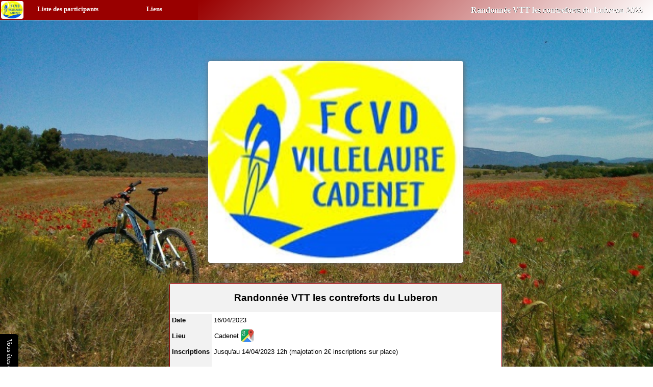

--- FILE ---
content_type: text/html; charset=utf-8
request_url: https://www.payforms.fr/PAYFORMS/PayForms-Site.aspx?GUID=46FD1051-8063-4900-AF3E-E89063366CE8&fbclid=IwAR2cHker61TH25oPNmVEYkS4sir6vJc8zkj4qE1au3hPluC9-CPu7_0JIbU
body_size: 48674
content:


<!DOCTYPE html PUBLIC "-//W3C//DTD XHTML 1.0 Transitional//EN" "http://www.w3.org/TR/xhtml1/DTD/xhtml1-transitional.dtd">

<html xmlns="http://www.w3.org/1999/xhtml">

<head id="Head">   
    <noscript>
        <meta http-equiv="refresh" content="0; /PAYFORMS/AppErrorPages/App_JavascriptDisabled.htm" />
    </noscript>    
    <link id="GoogleFont" rel="stylesheet" /><link href="Css/Application-min.css" rel="stylesheet" type="text/css" /><link id="CSSThemeFile" href="/PAYFORMS/Css/Site-Theme2.css" rel="stylesheet" type="text/css" /><link id="CSSMenuFile" href="Css/Site-Menu1.css" rel="stylesheet" type="text/css" /><link rel="stylesheet" type="text/css" href="/js/slippry/dist/slippry.css" /><style id="Styles" type="text/css">html {width: 100%; height : 100%}
body {width : 100%; height: 100%;font-size:13px;font-family:Tahoma;background: url(https://www.payforms.fr/PAYFORMS/Events/C732/Album/IMG_20140509_122918-1.jpg) no-repeat center fixed; -webkit-background-size: cover; background-size: cover;}
#divMenu1Container {background-color :#990000;color:#FFFFFF}
#divMenu2Container {color : #FFFFFF}#divMenu1 LI.MainItem, #divMenu2 LI.MainItem {border-color:#990000}
#divMenu1 LI.MainItem a:link, #divMenu2 LI.MainItem a:link {color:#FFFFFF}
#divMenu1 LI.MainItem a:visited, #divMenu2 LI.MainItem a:visited {color:#FFFFFF}
#divMenu1 LI.MainItem a:hover, #divMenu2 LI.MainItem a:hover {background-color: #990000;color:#FFFFFF}
#divMenu1 LI.MainItem:hover {background-color: #990000;color:#FFFFFF; padding-bottom : 8px; border-bottom: 2px solid #FFEBB3}
#divMenu1 LI.Item, #divMenu2 LI.Item {color:#000000}
#divMenu1 LI.Item:hover, #divMenu2 LI.Item:hover {background-color: #FFEBB3;color:#000000}
#divMenu1 LI.Item a:link, #divMenu2 LI.Item a:link { color:#000000}
#divMenu1 LI.Item a:visited, #divMenu2 LI.Item a:visited { color:#000000}
#divMenu1 LI.Item a:hover, #divMenu2 LI.Item a:hover {background-color: #FFEBB3;color:#990000}
#divInfo {background-color :#FFFFFF;width:650px;height:;border:1px solid #990000}
#divInfoHeader {background-color :#FFFFFF;color:#FFFFFF;font-family:Tahoma;width:650px;border:1px solid #990000}
#divTitlePanel {background: linear-gradient(-45deg,#FFFFFF, transparent)}</style>
    <!-- pour cacher la barre de menu google translate -->
    <style type="text/css">
        /*iframe.goog-te-banner-frame{ display: none;}*/
        body {position: static !important; top:0px !important;}
        .skiptranslate iframe { display: none;}
    </style>

<title>
	FCVD - Randonnée VTT les contreforts du Luberon 2023 - Inscriptions
</title></head>

<!-- code de suivi google -->
<!--<div id="pnlGoogleAnalytics">
	-->
<!-- Google tag (gtag.js) -->
<script type="text/ecmascript" async src="https://www.googletagmanager.com/gtag/js?id=G-KHGRYZMV5L"></script>
<script>
    window.dataLayer = window.dataLayer || [];
    function gtag() { dataLayer.push(arguments); }
    gtag('js', new Date());

    gtag('config', 'G-KHGRYZMV5L');
</script>
<!--
</div>-->

<script type='text/javascript' src='https://platform-api.sharethis.com/js/sharethis.js#property=656f1b0d64d64c00127f11c3&product=sticky-share-buttons' async='async'>
</script>

<script type="text/javascript" language="javascript" src="/PAYFORMS/Js/Client-min.js">
</script>

<script language="javascript" type="text/javascript" src="/PAYFORMS/Js/include-min.js">
</script>

<!-- jquery -->
<script type="text/javascript" src="/js/jquery/jquery.min.js"></script>

<!-- album -->
<script type="text/javascript" src="/js/slippry/dist/slippry.min.js"></script>

<script type="text/javascript" language="javascript">
var CurrentListID = null;

function GoLoad() {

    var action = document.getElementById("hAction").value.toUpperCase();
    var errormsg = document.getElementById("hErrorMsg").value;
    var infomsg = document.getElementById("hInfoMsg").value;
    var debugmsg = document.getElementById("hDebugMsg").value;

    if (errormsg != "")
        window.alert(errormsg);
    if (infomsg != "")
        window.alert(infomsg);
    if (debugmsg != "")
        window.alert(debugmsg);

    GoInit();
}

function GoInit() 
{
    // initialise album principal
    GoInitAlbum("#Album", "fade");

    // initialise d'éventuels albums présents dans la zone d'info
    GoInitAlbum(".AlbumFade", "fade");
    GoInitAlbum(".AlbumHorizontal", "horizontal");

    // transition 
    try
    {
        document.getElementById("divAlbum").style.display = "block";
    }
    catch (e) { }

    // animation logos
    $("#pnlLogo2,#pnlLogo1").animate({ opacity: '1' }, 1000);
}

// init d'un/des albums d'images présents sur la page
function GoInitAlbum(selector,transition)
{
    try
    {
        $(selector).slippry
            ({
                pager: false,
                transition: transition,
                pause: 3500,
                auto: true,
                captions: false,
                preload: 'all',
                onSliderLoad: function (index)
                {
                    $(selector).animate({ opacity: '1' }, 1000);
                }
            });
    }
    catch (e)
    {
        window.setTimeout(GoInitAlbum(selector), 500);
    }
}

// click sur un menu dans la barre de menu
function GoOpen(Open,GUID) {

    var Mode = document.getElementById("hMode").value;
    var EditorID = document.getElementById("hEditorID").value;

    switch (Open) 
    {
        case "Form":
            // GUID de la campagne courante
            var PAYFORMS_GUID = document.getElementById("hPAYFORMS_GUID").value;
            // récupération du language courant utilisé par le widget google translate
            var Language = PAYFORMS_ReadCookie("googtrans");
            var Url = window.top.document.location.href.trim();
            var nPos = Url.indexOf("?");

            Url = (nPos != -1) ? Url.substring(0, nPos) : Url;
            Url += "?OPEN=Form&GUID=" + PAYFORMS_GUID + "&FORM_GUID=" + GUID + ((EditorID != "") ? "&USERID=" + EditorID : "") + ((Mode != "") ? "&Mode=" + Mode : "") + "&LANGUAGE=" + Language;
            PAYFORMS_Execute(Url);
            break;
        case "Operations" :
            Url = "/PAYFORMS/Campaigns/Campaign-Operations.aspx?GUID=" + GUID + ((EditorID != "") ? "&USERID=" + EditorID : "") + ((Mode != "") ? "&Mode=" + Mode : "");
            PAYFORMS_OpenFrameBox(Url, "PAYFORMSOPERATIONSFrame", false,false)
            break;
        case "Description":
            Url = "/PAYFORMS/Campaigns/Campaign-Description.aspx?GUID=" + GUID + ((EditorID != "") ? "&USERID=" + EditorID : "") + ((Mode != "") ? "&Mode=" + Mode : "");
            PAYFORMS_OpenFrameBox(Url, "PAYFORMSDESCRIPTIONFrame", false,false)
            break;
        case "Synthesis":
            Url = "/PAYFORMS/Campaigns/Campaign-Synthesis.aspx?GUID=" + GUID;
            PAYFORMS_OpenFrameBox(Url, "PAYFORMSSYNTHESISFrame", false,false)
            break;
        case "Map":
            cssfile = document.getElementById("hCssFile").value;
            backgroundcolor = document.getElementById("hBackgroundColor").value;
            Url = "/PAYFORMS/Payforms-Site-Map.aspx?q=" + escape(GUID) + "&cssfile=" + cssfile + "&backgroundcolor=" + escape(backgroundcolor);
            PAYFORMS_OpenFrameBox(Url, "PAYFORMSMAPFrame", false,false)
            break;
        case "Results":
            Url = "/PAYFORMS/Forms/Sports/Sports-Results.aspx?GUID=" + GUID + ((EditorID != "") ? "&USERID=" + EditorID : "") + ((Mode != "") ? "&Mode=" + Mode : "");
            PAYFORMS_OpenFrameBox(Url, "PAYFORMSOPERATIONSFrame", false,false)
            break;
    }
    return false;
}

// changement de choix dans la liste
function GoSelectionChange(obj)
{
    var ListID = obj.id;
    var GUID = obj.value;
    var EditorID = document.getElementById("hEditorID").value;
    var Mode = document.getElementById("hMode").value;

    try
    {
        // appel AJAX
        PageMethods.GetInfoContent(GUID, EditorID, Mode, GetInfoOK, GetInfoError);
        CurrentListID = ListID;
    }
    catch(e)
    {
        alert("Une erreur s'est produite pendant la récupération des données sur le serveur !");
    }
}

// retour AJAX récupération ok
function GetInfoOK(data) {

    var tbl = data.split("|", 2);
    var ErrorMsg = tbl[0];
    var DivID = "txt" + CurrentListID.substring(3);
    
    if (ErrorMsg == "")
    {
        // change le contenu de la zone d'info
        document.getElementById(DivID).innerHTML = tbl[1];
        // initialise d'éventuels albums présents dans la zone d'info
        GoInitAlbum(".AlbumFade","fade");
        GoInitAlbum(".AlbumHorizontal", "horizontal");
    }
    else
        alert(ErrorMsg);
}

// retour AJAX erreur récupération 
function GetInfoError(ErrorMsg) {
    alert("Une erreur s'est produite pendant la récupération des données sur le serveur !");
}

// Utilisation du lecteur optique
function GoScan(GUID) 
{
    try
    {
        document.location.href = "/PAYFORMS/Campaigns/Campaign-Operations-Scan.aspx?GUID=" + GUID;
    }
    catch (e) {
        window.alert("Une erreur s'est produite, impossible d'accéder au lecteur !");
    }
    return false;
}
</script>


<body onload="GoLoad();" style="margin:0px; padding:0px;" oncontextmenu="return false;">

<form method="post" action="./PayForms-Site.aspx?GUID=46FD1051-8063-4900-AF3E-E89063366CE8&amp;fbclid=IwAR2cHker61TH25oPNmVEYkS4sir6vJc8zkj4qE1au3hPluC9-CPu7_0JIbU" id="form" style="height:100%">
<div class="aspNetHidden">
<input type="hidden" name="__EVENTTARGET" id="__EVENTTARGET" value="" />
<input type="hidden" name="__EVENTARGUMENT" id="__EVENTARGUMENT" value="" />
<input type="hidden" name="__VIEWSTATE" id="__VIEWSTATE" value="DIBV9QX2y7DK0+B3unLWFHsguxgBF6ReaOfTGQ77oIWZrDhzm2Ftz1uBsxhN/[base64]/GmUDuT90trOdVetSZp/Jy9zWHh9IpWDWWp0t5yKRC17iUT1u9UmPPf1LeaJuN39cWGKhruLlT2X7gIPdzdGV+pXLptcZUq6mYgqx2xjdhvrqdS7k2wNpCJGI/ZbFBvVIYnO4vMTEmQ6MMRdCq6z1sKf1YtnKezIQZ+lwv7vyttLh6eqB/dP7gDpBMQaXsShjh3+ROCBun6isEew1X1zMITzfxtmtH/FJ+RA8ILxFI/QuMj+00YosQD/pOOn04/4S7fve3bOiMvGc+F5YoNOl5TPhZ6VNgTVwhhHvsMmRsn3ux3ZCrzQiuI1r3PNijsTDUjXzKVXDYUs3hX+iabUbSxRghzaO0EZk/PJK0p9frldVx7to9sZIfRtdmn7FdfTfuoNzrueFdKaV+G6iuh2yIjkvHzfuuzCXv1BfhoO79S0R0xc/lvSMm4T5BfSMIzYshKAq3T8zCA5sA4BobPJTb/tU0aTuSH/2P+0sWsFZ8vL9gfN7yuJECTfWZjk1x93XDr7DekJKt4uHLjMxqCE546xCh+QlXn/KdtV5BYrUQd13grRQhQ/Vhx/rqDlZh3Dd9fHqOOa8HO9i8VEneY1xedQDtkhoagLUxUQk3LOa2eniKOEQaqLt2I8m5H0R/PNJ3Ei9tz7AtGrIXJ5/rOuZrfImsnV7TEfzQPIAATnP+H4JdqntzMxbpT6X5ljdlW49lBnQFl2D02jcPIIa0AecXW5T2iBGx7N97uyOFWcC3EX/QKCgYJ5r6CdRXqOd1EhQiNXyj7YCWlVp2/Umb+OH/IzxKILjh8cEYxYZd/kjPRh6/0F6+vxCed0E2MB6WmHrf9P+8OLD2gIvu3C9OV/5Ts1zwW9B1CYBAp1C+MMmq4dubaL2DTrIsH/cmE5VhPActzdm/[base64]/bKxbeKBSEzmy5lyQTB0EVw/sePz7NDHdCYWY65ghDEKSds34dCysrC4R7bNpWCKi95ZH/Fj0Ul3E+OHWvSfHeWlTK0kxalsHBQLQ0u50nUq671cegEFnRnp/ayi19ZwXnpKQDEUBKOwg9ZagSw/Wb8fIOux8jzx7/ySM7lKaS0fsHUBskwnL9T4DcSwDVesPDH9CKgtX8QZw7ncL7ihDfmuV7a6QNgsdjNANdCaxiEYyGFWA9iLHiVsfbmso2wBkVwBu+LEC6iZgBB9D2lX/UDDykhLmhXs4inFcI6zq7FQE71LFegm4sbdRw2jtxez10GzeCEQZJvrLjnkRkSFbXF5Ah5Mh0NtFlEle9tvZ8FJgDkskwuIfxiwf6l+pWd/AIH4aLLPEnWcGHTD8vFJHhpb0hM9tpS/q/T5511rl+H9FcDHF6sI1Woj1cKoxvPVsXoRaXpxLxReJh5k2D6U3m6DUFIuRLyOr+vDRRjF747rbu7MEHuKWtJN5exotXHBzSyzs+g6qdmUUGu/k0Y7VlLYu/x+YhdzAghnHIcgDQ22Mn/nXJBc6foXGV4JnF7eZcXz2h3ICksOQvQIQaGnI5rgMLdHUOfKCqyshZJao3h/FYGaArQeCV4oNKOu3mvkAWYKmXEdOnj3Fopy00TLf0bkA2EQwFzMSkXxw5kWit1eZrFgYM2xCxO/dRJceOEnwOxEJVZIzPMnVIj7ncjrTxzLt9q5Z4kDaX5e6OpindqgZJ+5h+Jg8H6l1f2gy4pSv77I1nfPnAu0CyqmB5eMKj/2s8SRp9dPBT0UpxS4sFcbLsUlxPKxN7/rGEiMQTXjrH2TYynUcVoar22DPbeAneiJuUWgTwqO5pUpJsPXomG/qZw71GztH7vuOU5/LEH/n2Du2QBo9Px0mtlpT1D9o/9lyWxjEVQzspMLA86pVdOt7AuOfnQEmTAfbbQdfnoTJbaXBhef+BDc/uKFfUum+woFZGlzYOAwHefEVmwZz7lJgYZeqC8BIFMl96Hl5AGJ2g9q8joIO77ZRHJGnJwIsJx+3vyWwTwOBjtohlIaYqrkX8VFkNfStbuTE/wI+OvBlRalI8p8QUx66FABCwn6f0WJFhHSiLPMuHPSkfgn0a1VY4d8N0wS4JM6bzggpONUy6gEPgJqRmbu8E0xcs+JFuh15t67feaYsXBZ3TiC/bJEze5A2WxleJ8l2U0fZ6a1Bp/38rshFXeFOph5kqueJnhhKLfaQoQWddVUxkhMF1O6X5y2Xj8zk/Y/0ICPA8k7AcAZ8jcA1Up51XtcLm2f0GQn1Xx7EvM5FnpeQdoicAKDVgp8Y8We3pcdVKB3E4Bj63v5xGmZRCGsuO9W5OHA7HNm225cd5Gp+R16IJig4z4TfFwxohCcPfMbtj9UVnUIm2XVeujIl5SikaOJxu7b7v1If56RUXdhClb4Ri2q82cvGrWLDYTd7/Q+srbaUSZGXqMEVZTGHWvxFV31M7QkUBRdsTzttztyfgXQDV+BBhuFWyrBa9WbiwFsGS94FS1JlPEAFSlPjkEWuX5u+piLCDWSEFFIP8EEObt/IVa/ip9jWayDEUjxUXiu5D/H1Xk1YKDrbko0ey8/rulq+WN1wHVxL5+KrmCAyFGx1sZscF4VOXP4kQ+QqGq1UtMlU1R/rZa4Te4KIyTOzC9oL1maDaqGAwl9R99FzVvYCnNsvZlFJMShuBCha6TU5CHKGy+SN7O0N5d6vjOB1pU7KWNzDquRz8/XMfWzTcjWQVHJcr8a4iUMnO6lOlYG+RnuOUTmAo5AkuuW5vN2vAwNcA6pvPuLp1j24kqqCXYGFjBrHa5lfa4aa1oEUFfIvyBXwrRz5q+HUP6eJtIOZQh5kFKTEPuCRK9sYGfRAj9KltPkG8sIvFEQi/3UxKQOH2Klqz272I2819R5SJya78w5iRqKsidkLp9lIEu3il3/uVBh1tMXITZ5EGdQYVF6d7OS1Ss0UER2pH0g9nap5HKMwCTVXWYFsrQDaY9x2IP4u74Sy0FWBGp7wIS7wfi4X/YOIMceUQhvKFPBfIC7NyVE4BoUr8/g4KiCzbFjtOObbY2sLLJITgFXkHNFW28zoLT2V48VcqlXYNYVVMAckRgINimYBNepATSO1ySBfdrWtqNbJebpJKOPr1xskJ1/YpaIlkskGWr6S+2QMGbzdwsHQolf7oSrsqkBo68JiWZLdNAalPpF1gs+dj9wdQnhChTGV+FODhqlKMEIcSzkANPJZ/+q/YWCjdnIyV4DjU5q4QWhYUhCd2c5CMrhLaFoegdceMHaE91CJEc28cOJWcshbozVmZNx/RrxdSqsuuHpgOS27xnskbuEFof7M7DvXzH1st2cX472gpd/LmytlwB4uu1minmra4LJnc8S+YTArEqbTSe+WKzmIa1iUpZQPEjkeIPD0wRPppS0xIDlCNCG/7LR2fHNcRT2aGENtIyGrZgOIH0oh9navIM7bsuGTDKSk+Omol+2SGQWEXDUUrZxE7iqPUG6raWrIpYpbzfs2VTUnT7zmfYQNgVlIpYHgdSvxnJI8u3zXF7OA+DusxNp3XEcIMAleB+QTfHyUc7RVCYPKsurx+sNNnrmBSk8032M9pD58n4Y3cRtGWfXruC/6R39jRbItKMwBOSnWWkrVGjj2Ry5pVJ/V6kWdjPTycA4waC6EXU8ewf64rXTdb8oVWZjTYb3WRcF9F8WoXf5YtpaUTo0v7di8oyutwAUqREOsW7BLqf48P3TBKU4mmY/kMMqZNGFt0vHX6KR0lA6ThY1rKPQfrzq0TAh9awDx3riTiPdTTQUvvS3BOmDA3pr4thbIpek5Q8ZSo14/RRnvOY5rTaEZsWT4Viw5PIFZpKaUG7aPJYxw0a7+Pbk2IGhG2r+7JdrJ99Ss74YIxMOFAFNxYsF+yqKZsOvjIoNEHEerlG5EcJGi/t5qda9AxKxJCINO12dYUNTcyXHev0C4v9c62FbWGnpmsVhDNaqfTGUufr9Xyn/OldnR4oSGx+ExJyHp5baXJFMdjskOzP3LNaH6QnUZQqOSaFSwUXoyz99Ys8SBVoPM9aZOntAjqJOb+PkHSP5jw4VoryDlaqD13pJmd99iuCyo0D5lOkOsmMHB0MTUcMg0/09svhvhv5f8ID5oB7rbvCPTDZQ3ecHwx0gOYPc+7pkYMWfPX6o1ems2Tjq7IsA+fdI13bPfHPiAXfjUY7olTHvWEvcG5c/FqtuVwTsFLyTW7Y9zeV+38g9+Ub/ipSHZlimjZKWVktY2HI68TCXy0i0X1bUxwF8hBydR7GCBWksdiDxRsCB/FSu4BadHOMBXUeVjBz+c+iIeaBTrDljtXYC0MmoXrq8ZcF+crj6UwINyykQzyaovU6PsTddlIcXyZBl+8MBS6p1B45W27zpw3xqcJXgAUR/z1StWGulWdtdD0+Z0Zf9cQuQAN0cJHEhpSW6SHtdJZHdOYgDXs3IYc8G45ANP9gQ8qnq6xJChLj/le9mfg1iAQDhXspPYCV9DoezjpErliCpGpavFk5aoNrNls5rerh2dGKi+UaXxJuDTkDfuv0UvgAkoZkJXWbIAB5bCCzixsoHyaG1+x3Ox7PqVXu+plDbZjs8uy0YmFApwRd3TMhzdOOL/6fuf9ytKOV+YDOF4Za9ZSa4BzTVf9eJBbpgFGEhU0W9XGhl836MIaAQ4UyDcG3farO6sLT+HWNOWGn0rx1plxnlhmR7XYqFsTwXihK9KNO5t/dXgmrzgZ8tE91yhd3Sv3GCMWyfE/[base64]/1a92tBm8zTQ/ocSuD2/Z2ZV2hW48hM9zhAfcDT2/HLqB0F7uzQzDw2yY2C7MJquhuMev8aUzFsKJ+Abc+zEzkdNNyzXE89vhL4nSQ5PVg4gp24BvQYttexDoGP8a7tWTM+Jl0OpsP+IGIHS05MnfjYgJplfgeHpIRauovznt0JiQS7hAd/9N57daY7sgZADWfSIln3HNQ9DcitTfud7nDSOuWDTkcEnFgDSR9DufGCldn8k0GrwkBwVeDSBTmomTFvJ192xtbTG4Q/CZoACwZX9O3wlktrkaurWz2ctedVgqQIh2ahIP1jYWpjya6PWHSEbBlTuzj8kDph2KSN5TsvwfylWWws70GmsagAV3M4EUUfsJcOaZybcl/gvzvKokNZzGmcl/MYM21LLc2xkV4OD7T97rX36T8qcdPr+FHazCxSshJ5NsN3her7cVMXiFeiHFnFHUt8+VXfrs3O9UVQrFZ3lKm2LN9hR+WaPgTdSDBN47oybiAwypxfawJjJz64QeB3st3RH1gbzy56zx//Y9khN8MqIbweCjPIeF7a5uwFOvexjVCN/FPNzdqqAskhccxHByV7bApITFKlAmqj/N8jT5d+m6UWcnWAqcmY3xdoJqWNiIDvUxcpm3u9XhAIGd+n3KbSdKw3jJfLwsvzP88YUWJ5NwZiB0RCyCUVvvCUOWh8nrLEOZSAW4xHpeZ1g7ZYj/xz5HWjOTqRaBCbn7pejzxgKWOBFIhOIj5QVYuxyzSI/zRYXA5+OupCxGXupfIbMr7i1H9m+kWLdO7avKHqYhJnURMFqTXTQVP+4+DXHXm94motEdRUuY3h0bK29W6bB87KVDvil9LqM+TCoNa+/YnvQdBoVRY/K0HTzDJ5hNVPqG6BwkWQ2tAoiQSrn5I/npux23HviUV9Smg1vqsvqxV724nhWNRAIB9U+bFFpkO0WBBFJh972YQTKFIxatkmFeIEb5n7dV+DXBDT2/ZG4GBKSiESnnmz8Tuww3RqAAQOOwv2bUZ9wfU6hcxJ9m3sQn942fP3iPcyXL2tXzj/Xgkf34EA+ft/KbS0c9E1QHuj8BpWAh3Z+CMuno50oTNezX2GJOJvzJiSUbuLc4042cHhuC+zftlX8pq88PwARxBB7enbbikdgxGgA2DKbUULK2LwaWjT3TZcxiebrHmcYvPe4a5E9PTzM/Mug2xnzSozBRMSki+vv2mfwrS+BkaZfglxEjHn+6dXCqZbkKOA60Up4Zw3Be5pYd6iAbh/dHY87WGfH0iyE46LelfJGzspKaVSDIbBPY0rcwxGK2bc2hyqSFxeOq0zzwdu1WT+Ev9o15/vUFqwQmtQyEk6F1u8t/chVXMkNu2UgSycl3rO5M45QhT5YGtlRnoh03r3ohi+2086cXH1d7LcwqGj74tSmlgcCMxTj9rL/N95vOHidQpiFqcP2G2Mi/4xGGXYdhFXX75ANhtTbqfvnrsw6l+u8ubgQewSrEVFru6975nS1omS8tjJ4EcjxNT82S1aJ3Eq85sQyYBs1pSOIX7PBz3H5mC6v/soAlbm4+yV+p1Dfi0pUdqUfE7ob4N1wVqzoSUP2B2tPltOao3OLKKA+9c4ae9WHca04X9i+PzB6XowUvmRfMXXh6TUEFTgP0UYVacJ8U+0CU3kDCK+CsP3gTXll5TgnfVAj7XL8sZ8u9xsW/FtXc9yNg0w2MPPRYnmKnC5haCVamN+bS65RZxv1M7axQAO7J1pAQWRL0YB6mx+cXP5FT6wzDZiLq7+VD0EeNLbdr5puPuEMeyrR63FSVunY5nXyXZeqa/Osjlmf0lNU1XGdwWLfzb8GxbRkftq3nD2TlD9mMBZo93IvKkEBs7d3afKwiCBLImk0qqOpu79JsGSMeWZMVNVe6VxYmRAqzcawJ1s8YIvQq1SHtHzT9dqhvb3rUcll29VqJkG60Ijw5VKFDSJiWKbRtM28x6pvMZ1pIp8/05drdkcT6QEsGUZ1EFdoRecB1xAX0Zz/O2/YG6VYNY6Gddgjdv+NBjX5gNOzuCuVeJAL8hS8YFGQhAD6s7EWxiLVy/bv0MINu4uAQzPiivttw9nqMYo+iP/Nie9G5E8/qhAImqD5ZFj2TdlIpqjNn4axEQREwhl/p7+mVvhlHbIcP3ga3N1ADqNBhsitITmfDq+GTzNPxmbFb67Opfoxk5fkz0EKVugDUjBP8g+2seFpcUQY+CFGRHu6n3vqmVwmTnVbLfmfcEbD2ltHlZQtqscoXEFGaS5NDiDZ1Eu/t5VjZa/rER/wr8a+ekoHVhsEdQxhS2VtbL+nTrTqggkTpE5KQ0tYy37hfFEA/kTUixMX2JAmH5hT3Op6Rw8ccmE2p6NNKCwrIvJd5Os5YRFlqcZ7sDLK31X/NtKD+ZYiPPc3HirNcBP71lDnQCZKzjBNxSMUhUn2cAVQUn927/tMkKyQHDZx6OPmKksCS8NB6hZtVNLGsIScqs2ptpoFgjtkDjh6KE0kx/dmrZ4kkOpkfxOJsqtWdLZAXYM7JFW+vjU7FyK+2aX4gVbQlbXCSFkq0skYxl2aNrdxnvJq9a8b2ERkgP3oi3OZVpQ80diAwa1bFUmTIXYLgfSvYSoMysayDllR1fARl2G1UFdHpvHaISRW2qBtWdzVXjTdKNEXR/NQhrQv2A09cV+FbJGlBLysLtyPi8H+XYWtcFVZ3vkBy142O2autAauKOsVArQsClLQQhknp3nz8ZManqU0Zn1HUlf4uNMk0HdoqbWM74vLH4SJWfQXT/E8jgTQKMLQkaJ92BlL4o5yMepbRoseiKNqMJw6B113eA4bKEy83RWsIw3G/GnHG8HNellETQJSCRoEZ5mZ5RBCpMs+htdHv+gayyFWSlBSPDDx7jp4benwMRQBlyuAAaTV5Zs2gzq4EnFyrU8Vd7tsYK+KyghmtJ6Vi9nWsDh62AIpAXL8HBvq8E/[base64]/rExtQxts8PZKtgtliUQL3Bfvc17OTNRUK4t9O/9AaLN3TYmDuxf+cOFchMu4hFZB0VNNsQBTWLM+EYEpWZBFQytTI8kXJkSesGbVGmD4D/XgLRhlyNKspm/[base64]/E5r9buq59LqQOyGu24BrwVQZvP1VHy0W+QWGRgK3zTksmQH+UwUjnf+9w3vcu3D2DaEB7LgMQKkS1bG4JW+obTZXURWN2UsfvNWzzqkBbSPob/0enDv2AcPmxnMsm0hXb/Ue6nbGSKP/1g/DjROjdWrXZptLMQOq/+DgCW6/ur/eXLrQ0lfDE9SfkVvg4LfRhHIenpcSdRxIWx1Qe77ugb74HLidhGv59P3Icf4lvWvegsrNvVut1+n2MAe+i/K+WrU4X4OQVq2BicQQ5ujDaFvnncl3MPIXWo+1A0Ie0nMJWRBa0W65Xu151RgdI+G3BJplJ8TlnJR/s1A+UMT8+6EjjIHqSglO2WfuY3I1luHqM1OWaBBSl10i/[base64]/+JzBVLIGyTsyPIgCq7VwID1+ey49olHB18+8fWooDmqDU/IIu34ZUYnU54GCMxdS7cVwZ9vnhF5/KAZXgYf8pcpUU6J5Vm9xskcQkdvUrDXUZTl7vYEmPh/ybFElV3HMPf77Mbchj4qe2BOBD0uAuX0w8SHcgWUpr2LgcvANWLbHGWPNNd4JawNSbWWqKL8EAbFtIcq0GkwQBGNW0bB36bJ1S+FNmdEKp35sooM/e7g3tvTzaiv9AgmIeRSA01Qcwupc7ND3uPs1mZi93IZa50PWXO3mupEqaBRGPUk0M654YsmwxX6trH+Oyx8eoL3iOpWFpNHNU/JyNMY/6gG7cag6XJlugnLbgo+YJcgrnjfoeyp2JMS9o3eYQE3b/ebu7/fH3kHL4kuIju0U/vZqJPu+8tg0zfNYVQibZ6yt5xsYAJj8WnNuF5EzjLEKMvqhRXaVluJ/L/Ju9I4J7McqD0eb714HsO9ohWtRE4u4wWXZBfpPN2aj/EldPDZWq25f6pOqZATPle9dJtoR4z/qt0WclT2HZxtYSLllRkCW6GtOcGuf7h8c0HKL4WxDFHRjr1UbIx6yuNZCNAGa0unsFXTmbhRJP8q8I6bxthHA32ENnni7aDZMQ1Ry8pS6S5/hGWItAjMvfK7SDQMQXIZcGZ8xUZNfBask8hE6i95+YLKazxD28v5Y3Ro7uQz4BsM/UO3h4cgI8M+G7xjR45eKf0qRc6YCeYlmoo4buuQHSU4dq/Rclwc1nbNVa833Qmu+6aTmIkDHK5rjp6gVtfZgpNDY+rMrP3l6RiV1kD5o4JruIuepuU3NoFymBbr+MmyvVvvlCZSHv5gUpWQxrPfnd5IzA3BC0ux81TfgnR30GMwIUdI714Q3KFzmhurx6pMaVB20AaxYGB48tc+Tpd74wm6ARUtX3/MBxUKOusMy2dHTcC7ri78pnslrkG4TjqJvHYRhzrhfUJEnHrHYxn6KBjqylxJpdW+vtlCCHo9yxINPkes8bVNUMXyhsPBFGkpmXPNjBCIrw6zHbjueyo+62+Hs7fKE7i19MZWMv/N7ZR8toP6drXQxCCqIwCVzQymE37nSX2yDCTH/e+f+eBORiUgk9ekFyXi7ZYzNXorVQdImu/fpxNF+8nh/qUTFTmu0K993Ptfea3TFVhpQ2b7IL99/cyalPdDWY6nBVzDvVx0bYVFkqzRZHGW8B1IgenfKjoSAOBucJGifadGYqGsL3vfDo+itudrqFG9+lgvW9684gdNWqTDCTuXTrNv3TH7VOuOtY8gF/0UibOLVHLNRWmjjf+8Elod9YFeE+PkWXuHi8GU8EAwsL42dwtBp8XPZHTkqQ7ZMyCjh8BvawO9kbAgbWLEiBUTLX0Lkxym1Fdmbwqn3FHiqUjKfRdLoBqfCxiQNGJKLo6DICSIt2VtsnOLudCOGivC5nKNNOCcz2Oy6SFmkDhqrho+76pf1zJbNZsMd48/TVhxD039CpYmAzjS6jLzydjc8fVFBp1qv2QX5JHm+7EIXTpQtTVrhVR3nicN3dbufZv7i78i3Epioy462gk3OQSsrCaJaqMoEEKD81UGFcyfX5xeXVdbcqwcxF/wdgOgp8xiyxwq/AE8bDRyrmzRoOYT+JBtc8EpHLuqyXmKzRi4Y1/VWn+IDjNyIB7vD7VF9slSF65I6h7lnXxBURthf9Scy7sIv92WHRjpKJi1KwuM+3TtXGEO3ZBvwH00BmSAWTKxqrv2WXGtShwHvx+Q1p+TT5SLbh0O5aAPmIfjBfM3G/dqh47dEK/L9ijuX+sAMj0rwyJ+VoYHJn9/7VZgCYRGahILjL7PEn9YcjlgnwSMqxIFhyuBNUD9dEKPMg0gQjUidRBgFX18NZG4lk2IYa9EkyLejKgLdh9q+bYsCw8NgW84MOhdSh8WaoH4sXMDK7yEJX0ByALCnDRjE0mJ0/7frS4kCzMnHauRp21XCpoJ5l20t3V7Wmfzi7zDNnJNDAPMwq1aEHx67/i9KbY40C4UA5XYw1LEJaBvUO9W+mekPjVJ6IqNJeNg+LKBQnIL0Yi1n486xgmcxg2YBbtU6c4giC24wexT4BxeMCuH1zlu+t8k85+0alDa3NJ/WH14bF7pZrA7ds86PQKZIM+OUZG+P7VzfQRPQBEu+ZAplTWuDN+gjAfBegEj79LKba5hvfKY4H+iFWHYdNx64i+tSbB/IMWud1AbblG1YzcUZeoI0c96oTxyOiIpVHHhZRWmMGOWEjkHVGTQk8Tjeqq7nVfJohL0LMEBYLZx6JT2ySKq6L3+XUOYBFsPqfb7aBrnNQexbU2p1xZ06OQ/hry/i/Q6Qndwgjli5kdf+3kTW89TsKOAtoVbJ9Uz5eWIDBGRTaY/OguXG3w8JaRVfvsBixtz0+HnCuX1WEh/LhjSa5yn8IS/KS47I3UU0i6g/bCwxP/CN4PPEYbdgUP4tmprU4qxXRgcJYGrCDOwsKdLxq2JORiixXq8R8mJEh8DB36nzO5q7KFLa2v/VBuOl8b4Oxg3rzDdX8+wgNI+Z3UNJeEpsTCyr49IQv1fFYP2LEjGnA1pnmLmd43KQMdzHrPqwiB5f46A1V3TzGW9U4eoJYYEX+mONvRUao95O9Mp9ElFF1H/P1/jk4kLdi+YmByiZRa98MQr4PDBGAmgGZeNeqGbi59vyJg9WUWw1sUyJVKt7GnAysOYjNDKOGKEyk+ZQZHcd1u1y2LGVnRcnioUqUGu7UZzyNwLTFYGH43z2DDp7jkI4f7nVANxpxg/gec3P+VAsjOQwm0YdmVudkzJ8k/LM1gqVK7EQtZ3F0dAp7cfHuapkRTzHxmMXBCKKIgHV+jZHmlpsPiQm2BjNtBqalBt+61ksXoQhAPlVKa6akMNqSRbaPZdtxGghGzei2KINqLpV/BDP0gXcCpv3fMe4Ltv3B5GEkFKo7W5uu59KZwxxsn1Lh3ow4KXIuNuV68QgntJzR+J3RN/7e8Pxlzeyg21Y/kNWDyc5MwYGGUTF+ptVdhnPgeQx7vplUKsaZAnA8BcSE0isoTW3hqq2H/Jt+Uu6zWy8MMwrnRj4kv3JkM7ViJxDLx9M/IPMCRMMtveKeXrYwhCq0LzTMbRrsz+tCCjoGARyIeO/b4e8pc6KddeXpS3RSRwwqEFQb53BvSLpqXMC9a4/Nn7VbVl986Os7FoRZqKayAA4BWloXhiLLS9O4H8mo2jpgi4qnDQX8XbpJ09lWJ8oFFg9Fv5+I5tAd12Cjxg16wVd7fdiA9N5VeUC9BmH3VqoluCbdD8jNAKaE9Hj3pCg1Hs/lnkfT0ftpUqC2blr6SF2zuL2k4rcv/lANo1HVI2No1t5MD9aq6u2HCtiiu3wYimHz7Mj1oWFGRIo9xCAG/HjYkOH6unKf5wzDnJsjnyrNkss6DGgTmRk3EawX0hOdaJnm14LWVe13McvvycY2cVCG7gRzfvPd+giIG14A5/duQPuKf/uLosvJ3bARy1oE+gtB50oiobrwI4G7QWE6aRxSyABUUSG35NMtv0ueKMWLtNm7OuY5iinMHNz1rQiQHzAqNo8Dni0PZgqyuVmqalgJ78nOyGTTNbQBPg7AsPrqLvYlf1Q0ABlCFddKUMNkBxXJhs+Bpm59jv8BRrqmudeLaci4QK70USrZ1usUHcTivghikCQ/5BABT93e+Trpg1gjK+qXj2NU4nEkN/o8lcO4/kmQUiDuleeSBqvAER1AIF95+43xcf9MFqChxtEwXYnTg1FthO3e1ZKILhx7Icp3NA9/0yDQXxsr2/A5XObkng7BBE3SzpiDIGy6OVtwgvgMCDYAubqY7wW0dd6Y5xgw4vcFD+SnOH2mCkihVjg9uB9A0oAVCCRIi7SawUFywIIJBel5LnHu0tr6nsKAhm/V75RBJtljLHKgfegig91+80wK6k0/qlMGCt1Lp1vLrH2pHIsqcf15VxHM5m0Le7ok7PuRoBh5m9SfYxQ5w9yel3lWsQquQK9OMj5QuCxXcxCv10Lh4DbCmIHeIj00dqm6vXruZRmVhFZSnmUjpIQdiF2TkGxaeozCQtTtazJMwKhve4SGmwA8hUfwrizkT+guBMjEliM8gBU0qE/A3pptLTiQSftRNfIre9mzX+yAGKje2bJ+35iLN7bstqheFXO5bWyIJWBtaofuL5b/pMCL6+nNGf44JVVJ3+NnQ3+jXi3vFoTVQw8f5hiLguS/[base64]/+p+93w8MErCb45bsWfjxupE88A+u0z8s6kdIVMazTGbboCWUMI8TCjljL3geti4bBoKaUvQyzxjxrrHQwYR+GWv2TTsy4MrF1wd9Mh8b+2XAMlUSbm7a72Aq+hM6V1BrPcyOC/HZjjG7ExYcsZhBWmDXiX9k7GLZ/7iNkpTF7cN0qbja9lfQJ4mwGwEjG4lmCG6wZkyLFZ9pyD8GbmrVef1Il22WFdIfxxTSaapma3GABeKdNEhYY3n5xV9wKf6dxXBj9ZmpxNbHYxywTfphVjF/NLcJpU/bUiTe2dZj+AGo8hQwbHCiALMf2ZI0Rr2uOmo9jIQ3NlHj72Jcmzs8iEEGBdVD9yivkXrcOtAvZN+yztzGPUom2qa3G3wsOgVHX4tvUhe1LjF0xxtr8CwzH6Yp4uA6c7JSsjV0vqZT94tnaYjoz1tds703zDHNIZ7/EAYf3L+YIDwjtcl1QO7WDE+ZjjpUnQOlXFNDFLTB1xKOoM5pNLxyCAqDV3lo64crRH9QO7mgYSwInYFXqx0QuXKuCWQUoIVP/s0hSzt5jj6Mtk0lFUdPwX3OVMUw9EP+OKIiQYci0MMu7fRg6QESf0x5VmFPHaWEvJpuGshErnfwzMbg+CFRLypV+mHRSNXYCGwtbCktPW9mCApar/RI3/OndYx59yfTrohTdO9zgE5Rq5AvUNQSS06gtjsqNQqWQ8kK4vsN+0DTf/fj4WSZLiFBRW1hWWuFCWb07/6BnhGvLHzb0L3/tnZd4F4qQG6SrqMUq2VrpNPjk/LlaUDAW2AP7yDABE0xiYGn28qGVGWHK9RyBBy+DsI07mBgGlgzJgHbizcgp0pZxSQXCrhzH9r09MA/HC0B6XG2NnWUBirASCWhZEAUJpzzF8ki0siIn1wAIzs/ybRnvCDfGIcNqbU7hyyGlf1kKcdCaT43XrfozD7ONsmP+PZn5xIs24JUCPXRAejAnhxxFXey/sawhVN81L9DM7D6d2G25SjV0K0uIif526JjR4PO5ghcM4EV1MPhcZ0iw8YN9b+SolZE/mdrPZSZVZQLF40IFBKp9QduJ36q/dWCpbPU47kjICba4LYTH2PMgN1/[base64]/[base64]/YAgIRjiPUeCUbdH3M2mHQ3lcK12n3NYqRGm2m/Sqvl8by/rAm9O+/+xfMHqzHVlO0Xg7EK/A4iYXF48MiuScWUdeIZ73R9YLSh06YTzIMfIGcjt6zBNLzGOEr26SFWGgDLyNA1VeAMzoj3QhKOC1K/WRtAUqd+E/6LtKkIUDaNIxf/WQ0mQTfaJ9aT2Ja0KjeWzhXQJAe7qOwZGQLBBE7fNfUDwRgZvd/Q62pXrApN7iHECWpgMRpc+4BlIoCuw60gMkeYZZl56ncuB1+wMPY0yYAbuccONFsV/b4iY0ghhy4NNbTC6PLpVekFLSzC19MgYTuHOfeaelV4oOjzB0vH8KkBOCwKih88QawQY0lB2SKVbJJbHP4VEX06tCkqcBHb4Ulll8p4sI/xCKYFKgIuWnEvu3o4cmthWRWjKaA6Cm3h63OWqcx4i7i77rB0f80EO2vrZEs4LgE29j+z93ny5VO3kyDjK+39oCPRyWMB/YDtXnddJuOawvTGcdohgqZuXM45t6C3h7Z/bPbJrAe2zVBiA9LAd+neTT6v6DawDdVkBX8yxBuVL1dyNWm9PJjm6rvzXNSzvq3MRiC3zjgfhjA8UYecRV+ylDBisBq/W/gMQRVddNlSMonrFf60pUKbz8MseFonv63HNJ4eAlp6xRqAGantmxE+7bN0i1SrgzeGz1tFHfAvZvdp0moQZZsKDOFnrzev1hLuqkmgZc7Xci8geU/72gKJMdVtCTKwHZaxz0aWxf2hXXhuWZaXkzsOiKjebxgfEAur40xhdZJEMpAYJGwtcrSTEs1ReCg5JS4O9AlpbHj43sTpi07zd90eed12NS+ORlVaAZWzHlY7p2wY2Cz8p8xrfLIVOrHShzl4/SvFwriuiINGwTC/do5hXfondirAcEHCTE5bOw/2vimw3aP0LDh4q6cjcMcdZDDvwY48WZHPhy1ddSqZCkwQ1qq3EXP4U2ABMhhLsIQZavjZPpuob8a6BplqL8YQwbzIqlx54CXk4du5Q9xWZ0Kj8weY5ufFH+eAZBxYnS+wOWk0FLyLar6FmyuVx61h6X67Xw2PDlLb7+xrvx/maZd6aIfZWZcqbgbMytsMmwO0O7u8gvHxBNNf4XWYTmKjmwhmibDCU4rrEOrezFEWnF+JwctRDkVLOrC4FXOv3RkwXFvd2/7xV6pMMONIAFXh651yZR4mNxLze5HsiuFcH/+NVsvoxzPcJhB02yiPiGC7LFQ/Mr0E5uqm5retX5Cskg9Dh6xqmhKuXQakYEpQEyv+iDdOXoflpKHsQ7NQ+Qm7rKI4kvKseNeAw69Dps5Q857PcL9LwwQR+lxdjy3m/JZK/LtO1HYOa/42RS2GBCus/JhUVR5l2oez0JQYCOpdaeycSwBYshsa6SIg1I22KUtjqzxP8GBkqgPJVP6y+cigKiqZ6RpHSwk2x053mjoZdmm0vwsZnD9WU+LeI6xI7CFkv36TAZNhDLIFaJ23y/5vgk6nDP/[base64]/pBa2+XDnU+myWtfSdsB2Upz6ZWSon0JOF1/85Z3Y7JUPqebmUV1+9IHso1m/WdWm1Uh40HKgT3usAQGeb0j9sA3ZtWo+kDoSxPIOPd2oUijz2crFTn8vDwN602wwnv6kmbP4pq5sGe6M5Yr3QbhgKEH0xYDTO+LoeupK5VWHg84kTbfEMB0DQTQdifBTIU5OGEtlLofZ2mVyOwc2Bp0PDzRhoKqKrdbh1E38matoJ1WT3rnN/ddtcu96umtkULkDJ3E5KwdzYgOJpWbdDGgiwjDZcxWEuk9DdTHLwGCnEp2qOZKjzg2q4UyCNNT5nJzPkpdqq0/AKNk2YwFBACopk8hmGxDDeFdgQzATrbdnOdaDHxbWwrR0F970jkB7dzKqoUBrAZrkWBZCFgR+p3TPL5gehsC4aYhmAnQoMOuwLjYfb0MjozaeP/KcskCTpgblTBccawrO1RKT0/haN6TyhL3hEH70ayFdCOeqU0CEZAGRDl5lFe9r9No9dhHHI8Qnpms/fxEj/YIGI1WismBDVXWk10UK9ot3VpWPysNNk5Mg==" />
</div>

<script type="text/javascript">
//<![CDATA[
var theForm = document.forms['form'];
if (!theForm) {
    theForm = document.form;
}
function __doPostBack(eventTarget, eventArgument) {
    if (!theForm.onsubmit || (theForm.onsubmit() != false)) {
        theForm.__EVENTTARGET.value = eventTarget;
        theForm.__EVENTARGUMENT.value = eventArgument;
        theForm.submit();
    }
}
//]]>
</script>


<script src="/PAYFORMS/WebResource.axd?d=1LQi09DGoJgPg_5LsGlJ1NGYILfyqtj8Jm_rgMXmSzHDPwTb17aTTzVJ1_end158CdvduvaMRGBDHo0xIy7z6VCHPOmitOHp1Yh3eCHrCuo1&amp;t=638286137964787378" type="text/javascript"></script>


<script src="/PAYFORMS/ScriptResource.axd?d=X7q3pKPHPkqFpO5KyBCmizJYLehO9RHSQJJ1_A7hk3W9a6-bBlSnMaETTKANGT1s1PcdTWl0oNI9Z1ODuSzgiAsydy0nwLKsusogC8Mq-s-PZklYtxXypaPjWFDhb7UoK7N2LuC91CiyFB4xI1K9VcUvG0HqYJsSa7-TdY7B1g81&amp;t=13798092" type="text/javascript"></script>
<script src="/PAYFORMS/ScriptResource.axd?d=mXVVpS7vzFy4mQL2aFNz_VaRpIS_1j4CdixW4lRiJnmACpcgKt3ttk58TT6wmmTrsHqsTkJeTLtwf32rStEG5OLIkbbFPou5XrkiIF9dfpVff0iV8ZG8mxeLty1Sii9SL59tjjiru7Pr3DPUTFYJN6VqDXmpPw9fOByny1b3ObdpbwnaPBtNjqzsvmCKF-qw0&amp;t=13798092" type="text/javascript"></script>
<script type="text/javascript">
//<![CDATA[
var PageMethods = function() {
PageMethods.initializeBase(this);
this._timeout = 0;
this._userContext = null;
this._succeeded = null;
this._failed = null;
}
PageMethods.prototype = {
_get_path:function() {
 var p = this.get_path();
 if (p) return p;
 else return PageMethods._staticInstance.get_path();},
GetInfoContent:function(GUID,EditorID,Mode,succeededCallback, failedCallback, userContext) {
return this._invoke(this._get_path(), 'GetInfoContent',false,{GUID:GUID,EditorID:EditorID,Mode:Mode},succeededCallback,failedCallback,userContext); }}
PageMethods.registerClass('PageMethods',Sys.Net.WebServiceProxy);
PageMethods._staticInstance = new PageMethods();
PageMethods.set_path = function(value) { PageMethods._staticInstance.set_path(value); }
PageMethods.get_path = function() { return PageMethods._staticInstance.get_path(); }
PageMethods.set_timeout = function(value) { PageMethods._staticInstance.set_timeout(value); }
PageMethods.get_timeout = function() { return PageMethods._staticInstance.get_timeout(); }
PageMethods.set_defaultUserContext = function(value) { PageMethods._staticInstance.set_defaultUserContext(value); }
PageMethods.get_defaultUserContext = function() { return PageMethods._staticInstance.get_defaultUserContext(); }
PageMethods.set_defaultSucceededCallback = function(value) { PageMethods._staticInstance.set_defaultSucceededCallback(value); }
PageMethods.get_defaultSucceededCallback = function() { return PageMethods._staticInstance.get_defaultSucceededCallback(); }
PageMethods.set_defaultFailedCallback = function(value) { PageMethods._staticInstance.set_defaultFailedCallback(value); }
PageMethods.get_defaultFailedCallback = function() { return PageMethods._staticInstance.get_defaultFailedCallback(); }
PageMethods.set_enableJsonp = function(value) { PageMethods._staticInstance.set_enableJsonp(value); }
PageMethods.get_enableJsonp = function() { return PageMethods._staticInstance.get_enableJsonp(); }
PageMethods.set_jsonpCallbackParameter = function(value) { PageMethods._staticInstance.set_jsonpCallbackParameter(value); }
PageMethods.get_jsonpCallbackParameter = function() { return PageMethods._staticInstance.get_jsonpCallbackParameter(); }
PageMethods.set_path("PayForms-Site.aspx");
PageMethods.GetInfoContent= function(GUID,EditorID,Mode,onSuccess,onFailed,userContext) {PageMethods._staticInstance.GetInfoContent(GUID,EditorID,Mode,onSuccess,onFailed,userContext); }
//]]>
</script>

<div class="aspNetHidden">

	<input type="hidden" name="__VIEWSTATEGENERATOR" id="__VIEWSTATEGENERATOR" value="D3473164" />
	<input type="hidden" name="__VIEWSTATEENCRYPTED" id="__VIEWSTATEENCRYPTED" value="" />
	<input type="hidden" name="__EVENTVALIDATION" id="__EVENTVALIDATION" value="4QMz4HHqyr6BlaKher6M97Eq005MkJA21CTbYvzLBz2LMUsdAUdeT07oLl3R1SQYFzP5KnSQRsBZMuBlE+wNHd/ZzioC+TRhi5LzB7HNL1g49Igr8P6jR6/xN/sJap8dlrOlMe1QN+zECqJZWfTONqSY98QoODHh46KBqYJOHOCUC55ugXoBCWd9fZMHqaqdvkgGdDgwiQVUCAS3jqwcaIX4aU/yq+u/8FV+jCNqvGZYs6ktqu+p26uWnnQdaH82CwSBlBieX3GpAqCCjtpP6/2mez1CcmrfsjnDS1brBJe2kT7NkIJGNbnBquGcSe3c" />
</div>

<!-- fonctionnalités AJAX -->
<script type="text/javascript">
//<![CDATA[
Sys.WebForms.PageRequestManager._initialize('ScriptManager1', 'form', [], [], [], 90, '');
//]]>
</script>


<div id="main" class="SiteMainContainer">
    <div id="divMenu1Container" class="SiteMenu1Container">
        <!-- logo -->
        <img id="imgLogo1" class="SiteLogo1" src="https://www.payforms.fr/PAYFORMS/Events/C732/Album/logo-fcvd_pt.jpg" />

        <!-- zone menu entête de page-->
        <div id="divMenu1" class="SiteMenu1Panel">
            <table style="width:100%" cellpadding="0" cellspacing="0">
                <tr>
                    <!--<div id="pnlMenuForms1">
	-->
                    <td>
                        
                    </td>
                    <!--
</div>-->
                    <!--<div id="pnlMenuOperations1">
	-->
                    <td>
                        <ul class="niveau1"><li class="MainItem" onclick="GoOpen('Operations','46FD1051-8063-4900-AF3E-E89063366CE8');">Liste des participants</li></ul>
                    </td>
                    <!--
</div>-->
                    <!---->
                    <!--<div id="pnlMenuLinks1">
	-->
                    <td>
                        <ul class="niveau1"><li class="MainItem">Liens<ul class="niveau2"><li  class="Item"><a target='_blank' href='https://www.fcvd.net/randonnee-les-contreforts-du-luberon-a-cadenet-2/'>Site du club</a></li></ul></li></ul>
                    </td>
                    <!--
</div>-->
                    <!---->
                    <!---->
                    <!--<div id="pnlMenuSynthesis1">
	-->
                    <td>
                        
                    </td>
                    <!--
</div>-->
                </tr>
            </table>
        </div>
        <div id="divTitlePanel" class="SiteTitlePanel">
            <span id="lblCampaignTitle">Randonnée VTT les contreforts du Luberon 2023</span>
        </div>
    </div>

    <!-- Zone widgets -->
    <div class="SiteWidgetContainer">
            <!-- zone social bookmarking et traduction google -->
            <div id="divSiteSocialBookmarkingContainer" class="SiteSocialBookmarkingContainer">
                <!-- ShareThis BEGIN -->
                <div class="sharethis-inline-share-buttons"></div>
                <!-- ShareThis END -->
            </div>
            <!---->
    </div>

    <!-- Zone menu droite  -->
    <div id="divMenu2Container" class="SiteMenu2Container">
        <div id="divMenu2" class="SiteMenu2Panel">
            <table style="width:100%;" cellpadding="0" cellspacing="0">
                <!--<div id="pnlMenuForms2">
	-->
                <tr>
                    <td>
                        
                    </td>
                </tr>
                <!--
</div>-->
                <!--<div id="pnlMenuOperations2">
	-->
                <tr>
                    <td>
                        <ul class="niveau1"><li class="MainItem" onclick="GoOpen('Operations','46FD1051-8063-4900-AF3E-E89063366CE8');">Liste des participants</li></ul>
                    </td>
                </tr>
                <!--
</div>-->
                <!---->
                <!--<div id="pnlMenuLinks2">
	-->
                <tr>
                    <td>
                        <ul class="niveau1"><li class="MainItem">Liens<ul class="niveau2"><li  class="Item"><a target='_blank' href='https://www.fcvd.net/randonnee-les-contreforts-du-luberon-a-cadenet-2/'>Site du club</a></li></ul></li></ul>
                    </td>
                </tr>
                <!--
</div>-->
                <!---->
                <!---->
                <!--<div id="pnlMenuSynthesis2">
	-->
                <tr>
                    <td>
                        
                    </td>
                </tr>
                <!--
</div>-->
            </table>
        </div>    
    </div>

    <!-- zone contenu -->
    <div id="divContentContainer" class="SiteContentContainer">
        <!--<div id="pnlPromotionPanel">
	-->
        <div class="SitePromotionContainer">
            <div class="SitePromotionPanel" id="divPromotionPanel">
                Vous êtes organisateur ? un club ? contactez nous <span><a href="mailto:info@payforms.fr">info@payforms.fr</a></span>
            </div>
        </div>
        <!--
</div>-->
        <div class="SiteContentInfoContainer">
            <!--<div id="pnlAlbum">
	-->
            <div style="width:50%">
                <center>
                <div id="divAlbum" class="SiteAlbumPanel" style="display:none;position:relative">
                    <ul id="Album" class="AlbumSite" style="opacity:0"><li><a href="#slide1"><img class='SiteAlbumImageItem' src='https://www.payforms.fr/PAYFORMS/Events/C732/Album/Affiche FCVD.jpg' onclick='PAYFORMS_ImagePreview(this,false,&quot;SiteAlbumImageItemPreview&quot;);' title="Cliquez pour visualiser l'image en plus grande taille"/></a></li>
<li><a href="#slide1"><img class='SiteAlbumImageItem' src='https://www.payforms.fr/PAYFORMS/Events/C732/Album/P4230783.jpg' onclick='PAYFORMS_ImagePreview(this,false,&quot;SiteAlbumImageItemPreview&quot;);' title="Cliquez pour visualiser l'image en plus grande taille"/></a></li>
<li><a href="#slide1"><img class='SiteAlbumImageItem' src='https://www.payforms.fr/PAYFORMS/Events/C732/Album/DSC05494.jpg' onclick='PAYFORMS_ImagePreview(this,false,&quot;SiteAlbumImageItemPreview&quot;);' title="Cliquez pour visualiser l'image en plus grande taille"/></a></li>
<li><a href="#slide1"><img class='SiteAlbumImageItem' src='https://www.payforms.fr/PAYFORMS/Events/C732/Album/DSC02270.jpg' onclick='PAYFORMS_ImagePreview(this,false,&quot;SiteAlbumImageItemPreview&quot;);' title="Cliquez pour visualiser l'image en plus grande taille"/></a></li>
<li><a href="#slide1"><img class='SiteAlbumImageItem' src='https://www.payforms.fr/PAYFORMS/Events/C732/Album/IMG_20151031_181823.jpg' onclick='PAYFORMS_ImagePreview(this,false,&quot;SiteAlbumImageItemPreview&quot;);' title="Cliquez pour visualiser l'image en plus grande taille"/></a></li>
<li><a href="#slide1"><img class='SiteAlbumImageItem' src='https://www.payforms.fr/PAYFORMS/Events/C732/Album/IMG_7577.jpg' onclick='PAYFORMS_ImagePreview(this,false,&quot;SiteAlbumImageItemPreview&quot;);' title="Cliquez pour visualiser l'image en plus grande taille"/></a></li>
</ul>

                </div>
                </center>
            </div>
            <!--
</div>-->
            <!--<div id="pnlInfo">
	-->
            <div>
                
                <div id="divInfo" class="SiteInfoPanel">
                    <table style="width: 100%;" cellspacing="0" cellpadding="4">
<tbody>
<tr>
<td style="background-color: #f2f2f2; text-align: center;">
<p><span style="font-family: arial, helvetica, sans-serif; font-size: 10pt;"><span style="font-size: 14pt;"><strong><span style="font-family: arial, helvetica, sans-serif;">Randonnée VTT les contreforts du Luberon</span></strong></span></span></p>
</td>
</tr>
<tr>
<td>
<table style="position: relative; left: -4px;" cellspacing="0" cellpadding="4">
<tbody>
<tr>
<td style="background-color: #f2f2f2;"><span style="font-family: arial, helvetica, sans-serif; font-size: 10pt;"><strong>Date</strong></span></td>
<td colspan="2"><span style="font-family: arial, helvetica, sans-serif; font-size: 10pt;">16/04/2023</span></td>
</tr>
<tr>
<td style="background-color: #f2f2f2;"><span style="font-family: arial, helvetica, sans-serif; font-size: 10pt;"><strong>Lieu</strong></span></td>
<td colspan="2">
<table style="position: relative; left: -2px;" cellspacing="2">
<tbody>
<tr>
<td><span style="font-family: arial,helvetica,sans-serif; font-size: 10pt;">Cadenet</span></td>
<td colspan="2"><span style="font-family: arial,helvetica,sans-serif; font-size: 10pt;"><div class='SiteGoogleMapContainer'><img src='/PAYFORMS/Images/btnGoogleMap.jpg' style='width:26px' title='Afficher le lieu sur la carte' alt='Afficher le lieu sur la carte' onclick='GoOpen(&quot;Map&quot;,&quot;Cadenet&quot;)'/></div></span></td>
</tr>
</tbody>
</table>
</td>
</tr>
<tr>
<td style="background-color: #f2f2f2;"><span style="font-family: arial, helvetica, sans-serif; font-size: 10pt;"><strong>Inscriptions</strong></span></td>
<td colspan="2"><span style="font-family: arial, helvetica, sans-serif; font-size: 10pt;">Jusqu'au 14/04/2023 12h (majotation 2&euro; inscriptions sur place)<br /></span></td>
</tr>
<tr>
<td style="background-color: #f2f2f2;"><span style="font-family: arial, helvetica, sans-serif; font-size: 10pt;"><strong>Tarifs</strong></span></td>
<td>
<p><span style="font-family: arial, helvetica, sans-serif; font-size: 10pt;">Gratuit pour les mineurs FFCT -5 &euro; adultes licenci&eacute;s FFCT <br />4 &euro; mineurs non licenci&eacute;s FFCT -8 &euro; Adultes non licenci&eacute;s FFCT<br /></span></p>
<p><span style="font-family: arial, helvetica, sans-serif; font-size: 10pt;">(majotation 2&euro; inscriptions sur place)</span></p>
</td>
<td><div class='SitePaymentsTypeContainer'><img src='/PAYFORMS/Images/Logo cartes CB.jpg' title='Paiements par cartes' alt='Paiements par cartes'/></div>&nbsp;</td>
</tr>
</tbody>
</table>
</td>
</tr>
</tbody>
</table>
<p><strong><span style="font-family: tahoma,arial,helvetica,sans-serif; font-size: 10pt;">PRESENTATION :</span></strong></p>
<p><span style="font-family: tahoma, arial, helvetica, sans-serif; font-size: 10pt;">Cadenet, petit village proven&ccedil;al situ&eacute; au sud du Vaucluse, est votre point de d&eacute;part. Cette r&eacute;gion au climat doux et aux senteurs agr&eacute;ables est propice &agrave; la pratique du VTT toute l&rsquo;ann&eacute;e.</span></p>
<p><span style="font-family: tahoma, arial, helvetica, sans-serif; font-size: 10pt;">Cette randonn&eacute;e est d&eacute;sormais organis&eacute;e une ann&eacute;e sur deux en alternance avec la randonn&eacute;e du Val de Durance &agrave; Villelaure.</span></p>
<p><span style="font-family: tahoma, arial, helvetica, sans-serif; font-size: 10pt;">7 circuits VTT adapt&eacute;s &agrave; tous les niveaux de pratique vous permettront de d&eacute;couvrir de magnifiques paysages. Vous aurez des points de vue imprenables sur la vall&eacute;e de la Durance et sur la montagne du Luberon.&nbsp;</span><br /><br /><span style="font-family: tahoma, arial, helvetica, sans-serif; font-size: 10pt;">Les parcours VTT sont tr&egrave;s vari&eacute;s et comprennent des pistes, sentiers, single-tracks, superbes descentes techniques ou plus faciles pour les d&eacute;butants. </span></p>
<p><span style="font-family: tahoma, arial, helvetica, sans-serif; font-size: 10pt;">Cette randonn&eacute;e est l'<strong><em>une des plus appr&eacute;ci&eacute;e de la r&eacute;gion Sud-Est</em></strong>&nbsp;gr&acirc;ce &agrave; de fabuleux parcours sur les contreforts du Luberon et &agrave; un accueil chaleureux de pratiquement 70 b&eacute;n&eacute;voles.&nbsp;</span><br /><span style="font-family: tahoma, arial, helvetica, sans-serif; font-size: 10pt;">Cette randonn&eacute;e est ouverte &agrave; toutes et &agrave; tous. Une licence n'est pas obligatoire et vous n'avez pas besoin de certificat m&eacute;dical.</span></p>
<p><span style="font-family: tahoma,arial,helvetica,sans-serif; font-size: 10pt;"><strong>PROGRAMME :</strong><br /><br /> <span style="font-family: tahoma,arial,helvetica,sans-serif;"><img src="http://fcvd.free.fr/img/puceRouge.gif" alt="" width="6" height="6" /></span> D&eacute;part et retrait des plaques entre&nbsp;<strong>7h30 et 9h</strong>&nbsp;&agrave; la salle Yves Montand &agrave; Cadenet&nbsp;&nbsp;(d&eacute;part conseill&eacute; avant 8h15 pour les grands parcours)<br /> <span style="font-family: tahoma,arial,helvetica,sans-serif;"><img src="http://fcvd.free.fr/img/puceRouge.gif" alt="" width="6" height="6" /></span> Grand ravitaillement sur tous les parcours (tr&egrave;s copieux : sandwichs vari&eacute;s, vin, fruits, etc&hellip;) en place jusqu&rsquo;&agrave; <strong>11h30</strong>.<br /> <span style="font-family: tahoma,arial,helvetica,sans-serif;"><img src="http://fcvd.free.fr/img/puceRouge.gif" alt="" width="6" height="6" /></span> Remise des prix et ap&eacute;ritif &agrave; partir de <strong>11h00</strong>.<br /> <span style="font-family: tahoma,arial,helvetica,sans-serif;"><img src="http://fcvd.free.fr/img/puceRouge.gif" alt="" width="6" height="6" /></span> Cl&ocirc;ture : <strong>13h<br /></strong><span style="font-family: tahoma,arial,helvetica,sans-serif;"><img src="http://fcvd.free.fr/img/puceRouge.gif" alt="" width="6" height="6" /></span> Parcours et profils disponible sur le site du club <strong><a href="http://fcvd.free.fr/rando_Cadenet.html#Parcours" target="_blank">ICI</a><br /> </strong></span></p>
<p><span style="font-family: tahoma,arial,helvetica,sans-serif; font-size: 10pt;"><strong><span style="color: #ff0000;">Merci de respecter ces horaires</span></strong></span></p>
<p><strong><span style="font-family: tahoma,arial,helvetica,sans-serif; font-size: 10pt;">INSCRIPTIONS :</span></strong></p>
<p><span style="font-family: tahoma,arial,helvetica,sans-serif;"><img src="http://fcvd.free.fr/img/puceRouge.gif" alt="" width="6" height="6" /><span style="font-size: 10pt;"> Inscriptions par internet ou possibles sur place le jour m&ecirc;me entre 7h30 et 9h </span></span><br /><span style="font-family: tahoma,arial,helvetica,sans-serif; font-size: 10pt;"> <img src="http://fcvd.free.fr/img/puceRouge.gif" alt="" width="6" height="6" /> Pr&eacute;sentation de la licence obligatoire pour les licenci&eacute;s</span><br /><span style="font-family: tahoma,arial,helvetica,sans-serif; font-size: 10pt;"> <img src="http://fcvd.free.fr/img/puceRouge.gif" alt="" width="6" height="6" /> Autorisation parentale obligatoire pour les mineurs</span><br /><span style="font-family: tahoma,arial,helvetica,sans-serif; font-size: 10pt;"> <img src="http://fcvd.free.fr/img/puceRouge.gif" alt="" width="6" height="6" /> Ouvert &agrave; tous (pas besoin de certificat m&eacute;dical pour les non licenci&eacute;s)</span></p>
<p><span style="color: #ff0000; font-family: tahoma, arial, helvetica, sans-serif; font-size: 10pt;"><strong>INFO VAE</strong></span></p>
<p><span style="font-family: tahoma, arial, helvetica, sans-serif; font-size: 10pt;">- Les VAE doivent &ecirc;tre conformes &agrave; la l&eacute;gislation et ne pas &ecirc;tre d&eacute;brid&eacute;s (questions d&rsquo;assurance et de responsabilit&eacute; p&eacute;nale).<br />- Il n&rsquo;y a pas de parcours sp&eacute;cial VAE donc merci de respecter &laquo;&nbsp;les musculaires&nbsp;&raquo; et de choisir les descentes en fonction de votre niveau technique.<br />- Attention ne prenez pas le 37+km si vous n&rsquo;avez pas le niveau technique.</span></p>
<p>&nbsp;</p>
<p><span style="font-family: tahoma,arial,helvetica,sans-serif; font-size: 10pt;"><strong>CONTATCS / RENSEIGNEMENTS :</strong><br /></span></p>
<p><span style="font-family: tahoma,arial,helvetica,sans-serif; font-size: 10pt;">Renseignements&nbsp; : <a href="mailto:s.dechavanne@free.fr">s.dechavanne@free.fr</a></span><span style="font-size: 10pt; text-decoration: underline; font-family: tahoma,arial,helvetica,sans-serif;"><strong><strong><br /></strong></strong></span></p>
<p>&nbsp;</p>
                </div>
            </div>
            <!--
</div>-->
        </div>
    </div>
</div>

<input type="hidden" name="hPAYFORMS_GUID" id="hPAYFORMS_GUID" value="46FD1051-8063-4900-AF3E-E89063366CE8" />
<input type="hidden" name="hMode" id="hMode" />
<input type="hidden" name="hEditorID" id="hEditorID" />
<input type="hidden" name="hErrorMsg" id="hErrorMsg" />
<input type="hidden" name="hInfoMsg" id="hInfoMsg" />
<input type="hidden" name="hDebugMsg" id="hDebugMsg" />
<input type="hidden" name="hAction" id="hAction" />
<input type="hidden" name="hCssFile" id="hCssFile" value="Form-Rectangular.css" />
<input type="hidden" name="hBackgroundColor" id="hBackgroundColor" value="#FFEBB3" />

</form>

</body>

</html>


--- FILE ---
content_type: text/css
request_url: https://www.payforms.fr/PAYFORMS/Css/Application-min.css
body_size: 17717
content:
.FormTitleBlue,.FormTitleGrey{font-weight:700;padding:8px;width:inherit;position:relative;cursor:pointer}.FormEditInfoPanel,.FormTitleBlue,.FormTitleGrey{text-align:center;vertical-align:middle}.GridAlternateRow td,.GridRow td{border-bottom:1px solid #ccc}.FormButton,.FormButton:hover{text-decoration:none}.FormEditInfoPanel,.FormThinButton,.FormTitleBlue,.FormTitleGrey,.ScanModePanel{vertical-align:middle}.s-noselect{-webkit-touch-callout:none;-webkit-user-select:none;-khtml-user-select:none;-moz-user-select:none;-ms-user-select:none;user-select:none}#s-rectBox{position:absolute;z-index:1090;border:2px dashed #cbd3e3}@media screen and (max-width:1440px){.MediaScreenLess1440{display:none}}@media screen and (max-width:1280px){.MediaScreenLess1280{display:none}}@media screen and (max-width:1024px){.MediaScreenLess1024{display:none}}@media screen and (max-width:800px){.MediaScreenLess800{display:none}}@media screen and (max-width:640px){.MediaScreenLess640{display:none}}.FormCenterDisplay{display:flex;align-items:center;justify-content:center}.Form{border:1px solid #999;background-color:#fff;-moz-border-radius:4px;-khtml-border-radius:4px;-webkit-border-radius:4px;border-radius:4px;-moz-box-shadow:1px 1px 10px #666;-khtml-box-shadow:1px 1px 10px #666666;-webkit-box-shadow:1px 1px 10px #666;box-shadow:1px 1px 10px #666;font-family:Tahoma;font-size:13px;user-select:none}.FormTitleBlue{border-top-right-radius:4px;-webkit-border-top-right-radius:4px}.FormTitleGrey{font-size:11px;margin:0 0 5px;background:#ccc}.ShowTokensLabel,.ShowTokensLink{font-size:12px;font-family:Tahoma}.FormEditInfoPanel{position:fixed;left:0;top:0;width:170px;padding:5px;border:1px solid;background-color:#ffc;z-index:1000}.FormCFInventoryItemList th,.FormFieldHeader,.FormFieldHeaderSmall,.GridHeader{text-align:left;font-weight:700}.FormCFEditedDependsOf{background-color:#e0ffff!important}.FormCFEditedAncestorOf{background-color:#ffffe0!important}.FormCFUploadImageButton{width:20px}.FormCFUploadInfoPanel{overflow:hidden;white-space:nowrap}FormCFUploadControlPanel{overflow:hidden}.PrintForm{background-color:#fff;width:800px}.GridHeader{padding:5px;white-space:nowrap;border-right:1px solid #aaa;border-bottom:1px solid #aaa;background-color:#efefef;font-family:Tahoma}.GridFooter{padding:5px;white-space:nowrap;font-weight:700;background-color:#d4f8d7;font-family:Tahoma}.GridCell{border-left:1px solid #ccc;padding:5px}.GridCellHighLight,.OperationTransactionsStatusWaiting{background-color:#ff6}.GridAlternateRow td{background-color:#e6e6e6}.GridSelectedRow{background-color:#aad5ff}.GridHeaderSortable{cursor:pointer;padding-right:10px}.GridHeaderSortDown::after,.GridHeaderSortUp::after{content:'';position:absolute;right:0;border:10px solid transparent}.GridHeaderSortDown::after{top:0;border-top-color:#000}.GridHeaderSortUp::after{top:-10px;border-bottom-color:#000}.ShowTokensType{position:fixed;left:0;top:0;width:100%}.ShowTokensList{margin:20px 5px 5px}.ShowTokensLabel{width:100%;font-weight:700}.ShowTokensLink{white-space:nowrap}.FormField{font-family:Tahoma;font-size:13px;border:1px solid #ccc;border-radius:2px;-moz-border-radius:2px;-webkit-border-radius:2px}.FormFieldSmall{font-family:Tahoma;font-size:11px;border:1px solid #ccc;border-radius:2px;-moz-border-radius:2px;-webkit-border-radius:2px}.FieldDisabled{background-color:silver}.FormFieldHeader{color:#000;font-family:Tahoma;font-size:12px;white-space:nowrap}.FormFieldHeaderSmall{color:#000;font-family:Tahoma;font-size:11px;white-space:nowrap}.FormFieldHelp{color:#00c;font-family:Tahoma;font-size:12px;font-weight:700;white-space:nowrap}.FormButton{-webkit-border-radius:2px;-moz-border-radius:2px;border-radius:2px;-webkit-box-shadow:1px 1px 2px #666;-moz-box-shadow:1px 1px 2px #666;box-shadow:1px 1px 2px #666;font-family:Tahoma;color:#000;font-size:13px;background:#fff;padding:8px}.FormThinButton{height:25px;font-family:Tahoma;font-size:11px}.FormTextBold{color:#000;font-size:11px;font-weight:700}.FormTextError{color:Red;font-size:11px;font-weight:700;text-align:center;white-space:nowrap}.FormTextNormal{font-size:12px}.FormTextNormalSmall{font-size:11px}.FormCFInventoryItemListPanel{border:1px solid silver;overflow:auto;max-height:150px;box-shadow:#e0e0d9 4px 4px 5px 0}.MailingEventsListPanel,.ScanModePanel{-moz-box-shadow:2px 2px 2px #d7d5d5;-webkit-box-shadow:2px 2px 2px #d7d5d5}.FormCFInventoryItemList,.InventoriesForm,.Operations{width:100%}.FormCFInventoryItemListLabel{max-width:400px;min-width:300px}.FormCFInventoryItemList th{border-bottom:1px solid silver;border-right:1px solid silver;min-width:50px}.FormCFInventoryItemList td{border-right:1px solid #e9f0f1;min-width:50px}.FormCFInventoryItemList tr{cursor:pointer}.CampaignAccueilPanel{font-family:Tahoma;font-size:13px;padding:20px;width:200px;position:relative;background:#60b0e6;-moz-border-radius:4px;-khtml-border-radius:4px;-webkit-border-radius:4px;border-radius:4px}.CampaignParametersPanel{overflow-y:scroll;overflow-x:hidden;height:240px}.CampaignDescriptionPanel{font-family:Tahoma;font-size:13px;margin:10px}.CampaignParametersSMSCountriesPanel{overflow-y:scroll;overflow-x:hidden;height:110px;width:300px;font-family:Tahoma;font-size:11px;border:1px dotted gray}.CampaignParametersSpecialsCostsPanel{width:350px;border:1px dotted gray}.CampaignParametersStandardCostsPanel{width:300px;font-family:Tahoma;font-size:12px;border:1px dotted gray;padding-top:10px;padding-bottom:10px}.CampaignParametersStandardCostsPanelHeader{text-align:center;border:1px solid gray}.CampaignStatutActive,.CampaignStatutClosed,.CampaignStatutSuspended,.CampaignStatutWaitingPayment,.ScanModePanel{border-style:solid;border-width:1px}.CampaignParametersStandardCostsPanelCell{text-align:center}.CampaignParametersFieldSelected{background-color:#fafad2}.CampaignStatutActive{background-color:#6f6}.CampaignStatutSuspended{background-color:red}.CampaignStatutWaitingPayment{background-color:#ff0}.CampaignStatutClosed{background-color:#669}.ScanModePanel{text-align:left;padding:5px;border-radius:2px;-moz-border-radius:2px;-webkit-border-radius:2px;-khtml-box-shadow:2px 2px 2px #d7d5d5;box-shadow:2px 2px 2px #d7d5d5;background-color:#ccc;font-family:Tahoma;font-size:20px}.OperationScanBody{margin:0;font-family:Arial;font-size:13px;background-color:#000}.OperationScanPanel{background-color:#fff;border-radius:8px}.OperationScanLabel{font-weight:700;font-size:40px;white-space:nowrap;padding-right:10px;max-width:350px;overflow-x:hidden;text-overflow:ellipsis}.OperationScanValue{font-size:40px;width:100%}.OperationScanStatutOk{background-color:#0f0;border:2px solid #000;text-align:center;font-size:30px;height:50px;line-height:50px;vertical-align:middle;border-radius:8px}.OperationScanStatutWaiting,.OperationScanStatutWarning{border:2px solid #000;font-size:30px;height:50px;line-height:50px;text-align:center;vertical-align:middle}.OperationScanStatutWarning{background-color:#f90;font-weight:700;border-radius:8px}.OperationScanStatutWaiting{background-color:#ff0;border-radius:8px}.OperationScanStatutError{background-color:red;border:2px solid #000;text-align:center;font-weight:700;color:#fff;font-size:30px;height:50px;line-height:50px;vertical-align:middle;border-radius:8px}.OperationScanModeLabel{padding:5px;font-size:40px;color:#fff}.OperationScanActionList{padding:5px;font-size:40px;width:100%}.OperationScanButtonRotation{height:40px;padding:5px;font-size:30px;-webkit-radius:8px;-moz-border-radius:8px;border-radius:8px}.OperationScanButton{padding:20px;font-size:50px;-webkit-radius:8px;-moz-border-radius:8px;border-radius:8px;background-color:gray}.OperationScanReader{background-position:center center;border:2px solid #fff;background-image:url('/PAYFORMS/Images/QRCode-1.png');background-repeat:no-repeat;border-radius:8px;text-align:center}.OperationScanBrowserInfoPanel{border:2px solid #fff;border-radius:8px;text-align:center;color:#fff}.OperationScanHistoryPanel{width:100%;height:100%;background-color:#fff;border-radius:8px}.OperationScanCheckPointsPanel{width:100%;padding:10px;-webkit-radius:8px;-moz-border-radius:8px;border-radius:8px;background-color:#0f0}.OperationScanCheckPointsLabel,.OperationScanCheckPointsList{width:100%;font-size:40px}.OperationScanedDataPanel{width:100%;height:100%;background-color:#fff;padding:10px;-webkit-radius:8px;-moz-border-radius:8px;border-radius:8px;display:none;overflow-y:scroll;overflow-x:hidden;position:absolute;top:0;left:0}.Operations th img{height:16px;vertical-align:middle}.OperationsGridHeader th{padding:5px 10px 5px 5px;text-align:left;font-weight:700;white-space:nowrap;border-right:1px solid #aaa;border-bottom:1px solid #aaa;background-color:#efefef;cursor:pointer;position:sticky}.Operations tr:hover td,.OperationsGridItemSelected td{background-color:#e2e2e2}.OperationsListPanel{margin-bottom:10px;width:1000px;height:500px}.OperationsSearchPanel{padding:5px;vertical-align:middle;color:inherit;max-width:100%;position:relative;border-bottom:1px solid}.OperationsSearchCFPanel{max-height:200px;overflow-x:auto;overflow-y:auto}.OperationsSearchStatusIndicatorsPanel{width:150px;margin-right:10px;margin-left:10px}.OperationsSearchStatutIndicator{cursor:pointer;padding:4px;border-radius:4px;-moz-border-radius:4px;-webkit-border-radius:4px}.OperationsSearchStockIndicatorPanel{max-height:200px;margin-right:10px;margin-left:10px;overflow-y:scroll;overflow-x:hidden}.OperationsSearchPrivateLabelStockIndicator{cursor:pointer;padding:4px;border-radius:4px;-moz-border-radius:4px;-webkit-border-radius:4px;max-width:110px;white-space:nowrap;overflow:hidden;text-overflow:ellipsis}.OperationsSearchPublicLabelStockIndicator{cursor:pointer;padding:4px;border-radius:4px;-moz-border-radius:4px;-webkit-border-radius:4px;max-width:250px;white-space:nowrap;overflow:hidden;text-overflow:ellipsis}.OperationsSearchIndicatorData{border-radius:4px;padding:4px;-moz-border-radius:4px;-webkit-border-radius:4px;border-bottom:1px solid #d3d3d3;background-color:#ccc;text-align:right}.OperationsSearchIndicatorDataAlert{border-radius:4px;-moz-border-radius:4px;-webkit-border-radius:4px;border-bottom:1px solid #d3d3d3;background-color:#fc6;text-align:right;width:40px}.OperationsGridCellConfirmed,.OperationsGridCellDraft,.OperationsGridCellPayed,.OperationsGridCellRefunded,.OperationsGridCellToBeConfirmed,.OperationsGridCellWaitingConfirm,.OperationsGridCellWaitingPayment,.OperationsGridCellWaitingRefund{border-style:dotted;border-width:1px;font-family:Tahoma;width:inherit}.OperationsSearchActionsPanel{text-align:right;padding-left:10px}.OperationsSearchFieldPanel{float:none}.OperationsSearchField{font-size:12px;border-radius:2px;-moz-border-radius:2px;-webkit-border-radius:2px}.OperationsSearchFieldHeader{font-size:12px;font-weight:700;margin-right:5px;max-width:150px;white-space:nowrap;overflow:hidden;text-overflow:ellipsis}.OperationsGridCellConfirmed{font-size:12px;background-color:#cfc;white-space:nowrap;text-align:center}.OperationsGridCellWaitingConfirm{font-size:12px;background-color:#fc6;white-space:nowrap;text-align:center}.OperationsGridCellToBeConfirmed{font-size:12px;background-color:#ffc;white-space:nowrap;text-align:center}.OperationsGridCellWaitingRefund{font-size:12px;background-color:#ccc;white-space:nowrap;text-align:center}.OperationsGridCellRefunded{font-size:12px;background-color:#999;white-space:nowrap;text-align:center}.OperationsGridCellWaitingPayment{font-size:12px;background-color:#ff6;white-space:nowrap;text-align:center}.OperationsGridCellPayed{font-size:13px;background-color:#0f0;white-space:nowrap;text-align:center}.OperationsGridCellDraft{font-size:12px;background-color:#fff;white-space:nowrap;text-align:center}.OperationsGridItemCheckedOk td,.OperationsGridItemRefunded td,.OperationsGridItemSelected td,.OperationsGridItemUpdated td,.OperationsGridItemWarning td,.OperationsGridRow td{padding:5px;border-right:1px solid #aaa;border-bottom:1px solid #aaa;white-space:nowrap}.OperationsGridItemRefunded td{background-color:#c8c8c8}.OperationsGridItemWarning td{background-color:#ffe7a3}.OperationsGridItemUpdated td{background-color:#faebd7}.OperationsGridItemCheckedOk td{background-color:#e3f7e3}.OperationsActionButton{width:48px;border:1px solid silver}.OperationBillingOrganizerPanel{border-style:dotted;border-width:1px;font-size:12px;vertical-align:top}.OperationBillingCustomerPanel{border-style:dotted;border-width:1px;font-size:13px;vertical-align:top}.OperationBillingNumberPanel{border-style:dotted;border-width:1px;font-size:13px;font-weight:700;background-color:#f1f1f3}.OperationBillingDetails{width:500px;background-color:#f1f1f3;font-size:12px}.OperationBillingID{width:100%;border:1px solid;margin-top:10px;margin-bottom:10px;font-size:13px;font-weight:700;background-color:#f1f1f3}.SynthesisItem{width:300px;max-width:300px;text-overflow:ellipsis;overflow:hidden;white-space:nowrap}.SynthesisItemValueCount{width:50px;background-color:silver;text-align:center}.SynthesisItemValueAmount{width:60px;background-color:silver;text-align:right}.SynthesisInventoriesPanel{position:relative;left:-2px;vertical-align:top;height:200px;overflow-y:auto}.SynthesisPaymentsListPanel{margin-bottom:10px;width:100%;height:100px;overflow-y:scroll;overflow-x:hidden}.SynthesisAllHeader{min-width:100px;max-width:100px;white-space:normal;text-align:center}.SynthesisAllItemTitle{border-right:1px solid silver;width:100%}.SynthesisAllFooterValue{border-top:2px solid gray;text-align:right}.SynthesisAllItemValue{text-align:right}.SynthesisAllAdminItemValue{text-align:right;background-color:#b0e0e6}.SynthesisAllPanel{overflow-x:auto;overflow-y:auto;vertical-align:top}.ErrorPagePanel,.TopListTitle{vertical-align:middle;font-weight:700}.BillItemListPanel,.BillPaymentListPanel{font-family:Arial;font-size:12px}.BillItemList,.BillPaymentList{background-color:#f1f1f3;width:100%}.MailingBodyContentRefresh,.MailingEventListPanelRefresh{background:url('/payforms/images/Loading 1.gif') center center no-repeat #fff}.MailingEventListPanelRefresh,.MailingEventsListPanel{border-style:solid;border-width:1px;padding:5px;-khtml-box-shadow:2px 2px 2px #d7d5d5;height:200px;width:650px}.BillItemLabel,.BillPaymentDate,.BillPaymentLabel,.BillPaymentRIB,.MailingEventOrganizer,.TopListSearch{white-space:nowrap}.BillItemQuantity,.BillPaymentAmount{white-space:nowrap;text-align:right}.MailingEventsListPanel{border-radius:2px;-moz-border-radius:2px;-webkit-border-radius:2px;box-shadow:2px 2px 2px #d7d5d5;font-size:12px;overflow-x:auto;overflow-y:auto}.InventoriesListPanel,.VouchersListPanel{overflow-x:scroll;max-width:100%;margin-bottom:10px}.MailingEventListPanelRefresh{border-radius:2px;-moz-border-radius:2px;-webkit-border-radius:2px;-moz-box-shadow:2px 2px 2px #d7d5d5;-webkit-box-shadow:2px 2px 2px #d7d5d5;box-shadow:2px 2px 2px #d7d5d5}.MailingBodyContent,.MailingBodyContentRefresh{height:350px;width:100%}.MailingEventDate{width:80px}.MailingEventTitle{width:200px}.MailingEventsListTitle{font-size:12px;font-weight:700}.VouchersForm{width:1200px}.VouchersListPanel{height:200px;overflow-y:scroll}.InventoriesInfoPanel,.VouchersInfoPanel{white-space:normal}.InventoriesListTitle,.InventoriesMsgTitle,.VouchersListTitle,.VouchersMsgTitle{background-color:#ccc;font-family:Tahoma;font-size:13px}.VouchersItem{font-family:"Microsoft Sans Serif";font-size:12px}.VouchersItemHeader{font-family:Tahoma;background-color:#f5f5f5;font-size:13px}.InventoriesListPanel{min-height:500px}.SportsResultsParamsPanel{margin-bottom:10px;max-width:100%;height:150px;overflow-y:scroll;overflow-x:auto}.ErrorPagePanel{padding:20px;font-family:Tahoma;font-size:13px;border:1px solid;width:50%;display:inline-block;border-radius:4px;-moz-border-radius:4px;-webkit-border-radius:4px;background-color:#ff8c00}.ErrorPageLogo{width:50%}.OperationTransactionsDetailsListPanel{margin-bottom:10px;width:800px;height:100px;overflow-y:scroll;overflow-x:scroll}.OperationTransactionsDetailsSectiontTitle{background-color:#ccc;font-size:13px}.OperationTransactionsStatusAccepted{background-color:#cfc}.OperationTransactionsStatusRefused{background-color:#f66}.OperationTransactionsStatusToDo{background-color:#9cf}.PrivacyEditInfos{padding:5px}.PrivacyEditItemTooltip{background-color:#eee;margin-right:10px}.TopListMoreInfo{margin:5px;display:inline-block}.TopListEventDate{font-weight:700}.TopListOrganizer{width:100%;border-radius:5px;border:1px solid #a9a9a9;padding:5px;display:inline-block;text-align:center;position:absolute;bottom:0;background-color:#fff}.TopListTitle{text-align:center}.TopListLogo{margin:5px;padding:5px;max-width:180px;max-height:100px}.TopListContent{display:flex;flex-wrap:wrap}.TopListEvent{box-shadow:#d3d3d3 0 1px 6px 2px;border-radius:5px;display:inline-block;margin:10px;position:relative;flex-grow:1;width:300px}.TopListHeader{border-bottom:2px solid #d3d3d3}.NewsForm{display:flex;justify-content:center;font-family:system-ui;font-size:14px}.NewsMain{background-color:#fff;display:flex;flex-direction:column;justify-content:space-between;align-items:center;padding:10px;border-radius:6px}.NewsBottomPanel{width:100%;display:flex;justify-content:space-between;align-items:center;padding:5px}.NewButton #btnQuitter{width:130px;padding:3px}#UserCampaignsFilterContainer{display:flex;align-items:center;margin-bottom:10px;justify-content:space-between}#UserCampaignsFilterPanel1{display:flex;align-items:baseline;flex-wrap:wrap}#UserCampaignsFilterPanel1 div{margin-right:20px;display:flex;align-items:baseline}#UserCampaignsFilterPanel1 div label{min-width:50px;margin:0}#UserCampaignsFilterPanel2{display:flex}#UserCampaignsBannerContainer{display:flex;justify-content:space-between}#UserCampaignsGrid td{padding:3px}

--- FILE ---
content_type: text/css
request_url: https://www.payforms.fr/PAYFORMS/Css/Site-Theme2.css
body_size: 3322
content:
/**/
/* page dédiée */
/**/

.SiteMain
{
   /*height:100%;
   width:100%;
   overflow-x : hidden;
       */
}

@media screen and (max-width: 850px) {
    .SitePromotionContainer {
        display: none;
    }
    #divMenu1 {
        display: none;
    }

    #divMenu2Container {
        display: block
    }
}

.SiteMainContainer {
    height: 100%;
    display: flex;
    flex-direction: column;
}

.SiteTitlePanel {
    width: 100%;
    text-align: right;
    white-space: nowrap;
    font-size: 1.2em;
    font-weight: bold;
    text-shadow: 0px 1px 0px #000;
    padding: 0px 20px 0px 10px;
    display: flex;
    align-items: center;
    justify-content: flex-end;
}

.SiteWidgetContainer {
    display: flex;
    justify-content: space-between;
    align-items: center;
}

.SiteContentContainer {
    display: flex;
    align-items: center;
    flex-grow: 1;
}


.SiteContentInfoContainer {
    display: flex;
    width: 100%;
    align-items: center;
    justify-content: space-evenly;
    flex-wrap: wrap;
    margin : 50px;
}

.SiteInfoPanel
{
    margin-top  : 20px;
    /*padding : 10px;*/
    text-align : left;
    border-radius: 4px;
    overflow-y : auto;
    overflow-x :hidden;
    box-shadow: 1px 1px 10px #666;
}


.SiteInfoHeader {
    margin: 10px;
    position: relative;
    top: 17px;
}

.SiteInfoHeaderText
{
    width:100%;
    padding : 5px;
}

.SiteInfoHeaderNav
{
    width:100%;
    font-size : 1em;
}

.SiteAlbumPanel
{
    margin  : 20px 20px 20px 20px;
    max-width: 500px;
    z-index : 1;
    box-shadow: 1px 1px 10px #666;
}

.SiteInventoriesListPanel {
    border-radius: 4px;
    border: 1px solid #c0c0c0;
    /* background-color: lightsalmon; */
}

.SiteInventoriesListItemLabel {
    border-bottom: 1px solid #c0c0c0;
}

.SiteAlbumImageItem
{
    border-radius: 4px;
}

.SiteAlbumImageItemPreview
{
    border-radius: 4px;
    box-shadow: 1px 1px 10px #666;
    z-index : 9999;
}

.SiteHeader
{
    width:100%;
    background-position: 50% 50%;
    background-attachment: scroll;
    background-repeat: no-repeat;
    background-size: 100% auto;
    overflow : hidden;
    border-bottom : 1px solid;
    box-shadow: 1px 1px 10px #666;
}

.SiteLogo2
{
    position : absolute;
    top : 50px;
    height:61px;
    margin : 10px 0 0 10px;
    border-radius: 4px;
    border : 1px solid #000000;
    z-index :100;
}

.SiteLogo1
{
    margin : 2px;
    width:auto;
    height:35px;
    border-radius: 4px;
}

.SiteSocialBookmarkingContainer
{
    text-align : left;
    padding: 5px;
}

.SiteGoogleMapContainer
{
    cursor: pointer;
}

.SiteGoogleTranslateContainer
{
    text-align : right;
    padding-right : 20px;
    top:10px;
}

.SitePromotionContainer
{
}

.SitePromotionPanel
{
    text-align : center;
    padding : 10px;
    background-color: #000000;
    color : #ffffff;
    border-radius : 0px 6px 6px 0px;
    writing-mode: vertical-lr;
}

/* Promotion */
#divPromotionPanel a:link 
{
    color:White;
}

#divPromotionPanel a:visited 
{
    color:White;
}

#divPromotionPanel a:hover
{
    color:red;
}

#divPromotionPanel a:active 
{
    color:White;
}


--- FILE ---
content_type: text/css
request_url: https://www.payforms.fr/PAYFORMS/Css/Site-Menu1.css
body_size: 2206
content:
/* Menu 1 */
#divMenu1 LI A, #divMenu2 LI A {
    TEXT-DECORATION: none;
}


#divMenu1 LI.MainItem:hover UL.niveau2, #divMenu2 LI.MainItem:hover UL.niveau2 {
    DISPLAY: block
}

.SiteMenu1Container {
    z-index: 1000;
    position: sticky;
    left: 0px;
    top: 0px;
    width: 100%;
    border-bottom: 1px solid lightgrey;
    display: flex;
}

.SiteMenu1Panel {
    text-align: left;
    vertical-align: middle;
    padding: 0px 0px 0px 0px;
}

#divMenu1 LI.MainItem {
    text-align: center;
    FONT-WEIGHT: bold;
    white-space: nowrap;
    border-radius: 3px;
    position: relative;
    padding: 10px;
    margin: 0px;
    min-width: 150px;
    list-style-type: none;
    cursor: pointer;
}

#divMenu1 LI.Item {
    text-align: center;
    font-weight: normal;
    padding: 10px 0px 10px 0px;
    cursor: pointer;
}

#divMenu1 .niveau1 {
    padding: 0px;
    margin: 0px;
}

#divMenu1 .niveau2 {
    display: none;
    z-index: 9999;
    border-radius: 2px;
    background-color : white;
    position: absolute;
    padding: 5px;
    top: 38px;
    left: -5px;
    margin: 0px;
    list-style-type: none;
    border: 1px solid #AAA;
    text-align: center;
    min-width: 170px;
    opacity: 1;
    box-shadow: 1px 1px 10px #666666;
}

/* Menu 2*/
.SiteMenu2Container {
    background-color: white;
    min-width: 200px;
    position: fixed;
    top: 45px;
    right: 5px;
    border: 1px solid #AAA;
    display: none;
    z-index: 999;
}

.SiteMenu2Panel {
    width: 100%;
    text-align: left;
    vertical-align: middle;
}


#divMenu2 LI.MainItem {
    FONT-WEIGHT: bold;
    white-space: nowrap;
    border-radius: 3px;
    padding: 10px;
    margin: 0px;
    min-width: 150px;
    list-style-type: none;
    cursor: pointer;
}

#divMenu2 LI.Item {
    text-align: center;
    font-weight: normal;
    padding: 10px 0px 10px 0px;
    cursor: pointer;
}

#divMenu2 .niveau1 {
    padding: 0px;
    margin: 0px;
}

#divMenu2 .niveau2 {
    display: none;
    border-radius: 2px;
    padding: 5px;
    list-style-type: none;
    text-align: center;
    opacity: 1;
}


--- FILE ---
content_type: application/javascript
request_url: https://www.payforms.fr/PAYFORMS/Js/include-min.js
body_size: 9622
content:
function GetSelectedRadioButton(t) { for (var e = "", n = 0; n < t.length; n++)1 == t[n].checked && (e = t[n].value); return e } function TestString(t, e) { var n, o = !0; for (i = 0; i < t.length && o; i++)n = t.charAt(i), o = -1 != e.indexOf(n); return o } function SelectListItemByText(t, e) { for (var n = 0; n < t.options.length;)t.options[n].text == e && (t.selectedIndex = n, n = t.options.length), n++ } function FindListItemByValue(t, e) { for (var n = 0, i = !1; n < t.options.length && !i;)i = t.options[n].value == e, n++; return i ? n - 1 : -1 } function GetListItemsString(t) { for (var e = 0, n = "-1"; e < t.options.length;)n += "," + t.options[e].value, e++; return n } function GetListSelectedItemsString(t) { for (var e = 0, n = "-1"; e < t.options.length;)t.options[e].selected && (n += "," + t.options[e].value), e++; return n } function TestFileToUpload(t, e) { var n = 0; try { t.files ? t.files[0] ? t.files[0].size > e && (n = -3) : n = -2 : n = -1 } catch (t) { n = -1 } return n } function HasHTML5InputFiles(t) { var e = 0, n = !1, i = !0; try { for (e = 0; e < t.elements.length && !n; e++)n = "file" == t.elements[e].type; n && (i = t.elements[e - 1].files) } catch (t) { } return i } function isDate(t) { var e = !0, n = t.substr(0, 2), i = t.substr(3, 2), o = t.substr(6, 4); if ((isNaN(n) || n < 1 || n > 31) && (e = !1), (isNaN(i) || i < 1 || i > 12) && e && (e = !1), (isNaN(o) || o < 2e3 || o > 9999) && e && (e = !1), "/" == t.substr(2, 1) && "/" == t.substr(5, 1) || !e || (e = !1), e) { var r = new Date(o, i - 1, n); j2 = r.getDate(), m2 = r.getMonth() + 1, a2 = r.getFullYear(), a2 <= 100 && (a2 = 1900 + a2), n == j2 && i == m2 && o == a2 || (e = !1) } return e } function DateAdd(t, e, n) { switch (t) { case "d": e.setDate(e.getDate() + n); break; case "m": e.setMonth(e.getMonth() + n); break; case "y": e.setYear(e.getFullYear() + n); break; case "h": e.setHours(e.getHours() + n); break; case "n": e.setMinutes(e.getMinutes() + n); break; case "s": e.setSeconds(e.getSeconds() + n) }return e } function IsNumeric(t) { return !isNaN(parseFloat(t)) } function IsInt(t) { var e = new String(t), n = "-" == e.charAt(0) || "+" == e.charAt(0); n && (e = e.substring(1)); var i = /^\d+$/.test(e); return n && i || !n && i } function OpenFancyWindow(t, e, n) { $.fancybox({ modal: !0, overlayOpacity: 0, width: e, height: n, scrolling: "no", padding: 0, margin: 0, autoScale: !1, centerOnScroll: !0, transitionIn: "elastic", transitionOut: "elastic", type: "iframe", href: t, onComplete: function () { $("#fancybox-frame").load((function () { $("#fancybox-content").height($(this).contents().find("body").height()) })) } }) } function PAYFORMS_OpenFrameBox(t, e, n, i) { var o = PAYFORMS_getBoundings(!0), r = window.top.document.createElement("div"), l = window.top.document.createElement("iframe"); r.setAttribute("id", e), r.setAttribute("style", "display:flex;flex-direction: column;position: absolute; top : 0px; left : 0px; right: 0px ; padding:0px; height :" + o.Height + "px; z-index : 99999;overflow:hidden;background-color: rgba(60,60,60,0.5)"), l.setAttribute("style", "position:relative;margin:10px; border : 0px none;" + (i ? "" : "height:inherit")), l.setAttribute("scrolling", "no"), l.setAttribute("allowTransparency", "true"), l.setAttribute("frameborder", "0"), r.appendChild(l), window.top.document.body.appendChild(r), n && r.setAttribute("onclick", "this.parentNode.removeChild(this)"), l.setAttribute("onload", "PAYFORMS_ResizeFrameBox('" + e + "'," + (i ? "true" : "false") + ");"), l.attachEvent ? l.attachEvent("onload", (function () { return PAYFORMS_ResizeFrameBox(e, i) })) : l.addEventListener && l.addEventListener("load", PAYFORMS_ResizeFrameBox(e, i), !0), l.src = t } function PAYFORMS_ResizeFrameBox(t, e) { var n = window.top.document.getElementById(t), i = n.childNodes[0]; try { var o = (i.contentWindow ? i.contentWindow : i.contentDocument.document ? i.contentDocument.document : i.contentDocument).document, r = Math.max(o.body.scrollHeight, o.documentElement.scrollHeight, o.body.offsetHeight, o.documentElement.offsetHeight, o.body.clientHeight, o.documentElement.clientHeight); Math.max(o.body.scrollWidth, o.documentElement.scrollWidth, o.body.offsetWidth, o.documentElement.offsetWidth, o.body.clientWidth, o.documentElement.clientWidth); e && (i.height = r + 10 + "px"); var l = parseInt(n.clientHeight); parseInt(n.clientWidth); l < r && (n.style.height = r + 10 + "px") } catch (t) { i.height = "100%", i.width = "100%" } } String.prototype.trim = function () { return this.replace(/^\s+|\s+$/g, "") }, Number.prototype.integer = function () { return Math[this < 0 ? "ceil" : "floor"](this) }; var fPAYFORMS_MoveFrameBox = !1, PAYFORMS_OrigMousePosX = 0, PAYFORMS_OrigMousePosY = 0; function PAYFORMS_ImagePreview(t, e, n, i, o) { var r = PAYFORMS_getBoundings(e), l = document.createElement("img"); l.src = t.src; var c, s = l.height, a = l.width, d = r.InnerHeight, u = r.InnerWidth, h = d - 60, m = u - 60; a >= s ? (c = s / a, h = Math.round(m * c), h = (h = o || h) > d - 60 ? d - 60 : h, m = Math.round(h / c)) : (c = a / s, m = Math.round(h * c), m = (m = i || m) > u - 60 ? u - 60 : m, h = Math.round(m / c)); var f = Math.round((u - m) / 2), p = Math.round((d - h) / 2) + r.YScroll; return l.setAttribute("class", n), l.setAttribute("style", "position:absolute;top:" + p + "px;left:" + f + "px;cursor:pointer;width:" + m + "px;height:" + h + "px"), l.setAttribute("onclick", "document.body.removeChild(this)"), l.setAttribute("title", "Cliquez sur l'image pour fermer"), document.body.appendChild(l), l }
/*! viewportSize | Author: Tyson Matanich, 2013 | License: MIT */function ReadCookie(t) { var e, n, i = document.cookie.split("; "), o = {}; for (e = i.length - 1; e >= 0; e--)o[(n = i[e].split("="))[0]] = n[1]; return o[t] } function InitEditor(t, e, n, i, o, r, l) { tinymce.init({ language: "fr_FR", selector: t, menubar: !1, statusbar: !1, convert_urls: !1, height: e, readonly: l ? 0 : 1, plugins: ["advlist link image lists hr anchor", "visualblocks fullscreen nonbreaking", "table contextmenu directionality textcolor paste colorpicker"], table_grid: !1, toolbar_items_size: "small", toolbar1: "bold italic underline strikethrough | alignleft aligncenter alignright alignjustify | fontselect fontsizeselect | forecolor backcolor | fullscreen | code inserthtml", toolbar2: "cut copy paste | bullist numlist | outdent indent | undo redo | link unlink image | table | hr removeformat | visualblocks | tokens | preview", fontsize_formats: "8px 10px 11px 12px 13px 14px 15px 16px 18px 20px 24px 36px", extended_valid_elements: "iframe[id|align|frameborder|height|marginheight|marginwidth|name|scrolling|src|width|allowfullscreen],input[type|value|onclick|style]", setup: function (t) { null != n && l && t.addButton("tokens", { type: "button", text: "Insérer un jeton", title: "Insérer un jeton", icon: !1, onclick: function () { n() } }), null != o && l && t.addButton("preview", { type: "button", text: "Aperçu", title: "Aperçu", icon: !1, onclick: function () { o() } }), null != i && l && t.addButton("inserthtml", { type: "button", text: "Code HTML", title: "Editer le code HTML", icon: !1, onclick: function () { i() } }), null != i && l && t.on("blur", (function (t) { r(t) })) } }) } function EditorGetButtonByName(t, e) { var n = tinymce.activeEditor, i = n.buttons, o = n.theme.panel.find("toolbar *"), r = "undefined"; if (typeof i[t] === r) return !1; var l = i[t], c = !1, s = 0; return tinymce.each(l, (function (t, e) { s++ })), tinymce.each(o, (function (t, n) { if ("button" == t.type && typeof t.settings !== r) { var i = 0; if (tinymce.each(t.settings, (function (t, e) { l[e] == t && i++ })), i == s) return c = t, 0 != e && (c = t.getEl()), !1 } })), c } PAYFORMS_getBoundings = function (t) { var e, n = 0, i = 0, o = 0, r = 0, l = 0, c = 0; try { try { e = t ? window.top.document : window.document } catch (t) { e = window.document } n = Math.max(e.body.scrollHeight, e.documentElement.scrollHeight, e.body.offsetHeight, e.documentElement.offsetHeight, e.body.clientHeight, e.documentElement.clientHeight), i = Math.max(e.body.scrollWidth, e.documentElement.scrollWidth, e.body.offsetWidth, e.documentElement.offsetWidth, e.body.clientWidth, e.documentElement.clientWidth), r = Math.min(e.body.clientWidth, e.documentElement.clientWidth), o = Math.min(e.body.clientHeight, e.documentElement.clientHeight), l = window.pageXOffset ? window.pageXOffset : e.documentElement.scrollLeft ? e.documentElement.scrollLeft : e.body.scrollLeft, c = window.pageYOffset ? window.pageYOffset : e.documentElement.scrollTop ? e.documentElement.scrollTop : e.body.scrollTop } catch (t) { } return { Width: i, Height: n, Xscroll: l, YScroll: c, InnerWidth: r, InnerHeight: o } }, function (t) { t.viewportSize = {}, t.viewportSize.getHeight = function () { return e("Height") }, t.viewportSize.getWidth = function () { return e("Width") }; var e = function (e) { var n, i, o, r = e.toLowerCase(), l = t.document, c = l.documentElement; return void 0 === t["inner" + e] ? n = c["client" + e] : t["inner" + e] != c["client" + e] ? ((i = l.createElement("body")).id = "vpw-test-b", i.style.cssText = "overflow:scroll", (o = l.createElement("div")).id = "vpw-test-d", o.style.cssText = "position:absolute;top:-1000px", o.innerHTML = "<style>@media(" + r + ":" + c["client" + e] + "px){body#vpw-test-b div#vpw-test-d{" + r + ":7px!important}}</style>", i.appendChild(o), c.insertBefore(i, l.head), n = 7 == o["offset" + e] ? c["client" + e] : t["inner" + e], c.removeChild(i)) : n = t["inner" + e], n } }(this);

--- FILE ---
content_type: application/javascript
request_url: https://www.payforms.fr/PAYFORMS/Js/Client-min.js
body_size: 10150
content:
var TimerID, sPayformsHost = "https://www.payforms.fr", sPayFormsSiteUrl = sPayformsHost + "/PAYFORMS/payforms-site.aspx?", sPayFormsFormsUrl = sPayformsHost + "/PAYFORMS/Forms/STANDARD-Form1.aspx?", sPayFormsOperationsUrl = sPayformsHost + "/PAYFORMS/Campaigns/Campaign-Operations.aspx?", sPayFormsDescriptionUrl = sPayformsHost + "/PAYFORMS/Campaigns/Campaign-Description.aspx?", sPayFormsBillingUrl = sPayformsHost + "/PAYFORMS/Campaigns/Campaign-Operations-Billing.aspx?", sPayFormsPrivacyUrl = sPayformsHost + "/PAYFORMS/Forms/Privacy/Privacy-Edit.aspx?", fPayformsOK = !1, fOpenFromPayforms = !1, CF_MAX_COUNT = 80; try { TimerID = window.top.setInterval("PAYFORMS_ClientLoadComplete();", 100), fOpenFromPayforms = -1 != window.top.document.location.href.toUpperCase().indexOf(sPayformsHost.toUpperCase()), fPayformsOK = !0 } catch (e) { alert("Les fonctionnalités liées au système Payforms ont été désactivées !\r\nLa page depuis laquelle le système est utilisé ne doit pas être affichée dans un élément 'iframe' ou équivalent !") } function PAYFORMS_ClientLoadComplete() { "complete" == window.top.document.readyState && (window.top.clearInterval(TimerID), PAYFORMS_Execute(window.top.document.location.href)) } function PAYFORMS_Execute(e) { if (fPayformsOK) { var t = "", o = "", r = !1, n = "", s = "", i = "", a = "", l = "", d = "", c = "", O = "", p = "", m = "", P = "", A = "", h = "", E = "", y = "", S = "", f = "", u = "", R = PAYFORMS_GetQueryString(e); if (R.hasOwnProperty("PAYFORMS_OPEN") || R.hasOwnProperty("OPEN")) { var F = e.indexOf("?"); r = (o = e.substring(0, F)).toUpperCase() + "?" == sPayFormsSiteUrl.toUpperCase(); try { switch (R.hasOwnProperty("PAYFORMS_OPEN") && (n = R.PAYFORMS_OPEN.toUpperCase()), R.hasOwnProperty("OPEN") && (n = R.OPEN.toUpperCase()), R.hasOwnProperty("PAYFORMS_GUID") && (s = R.PAYFORMS_GUID), R.hasOwnProperty("GUID") && (s = R.GUID), R.hasOwnProperty("PAYFORMS_FORM_GUID") && (i = R.PAYFORMS_FORM_GUID), R.hasOwnProperty("FORM_GUID") && (i = R.FORM_GUID), R.hasOwnProperty("PAYFORMS_LANGUAGE") && (a = R.PAYFORMS_LANGUAGE), R.hasOwnProperty("LANGUAGE") && (a = R.LANGUAGE), R.hasOwnProperty("PAYFORMS_DATA_GUID") && (l = R.PAYFORMS_DATA_GUID), R.hasOwnProperty("DATA_GUID") && (l = R.DATA_GUID), R.hasOwnProperty("PAYFORMS_VOUCHER_GUID") && (d = R.PAYFORMS_VOUCHER_GUID), R.hasOwnProperty("VOUCHER_GUID") && (d = R.VOUCHER_GUID), R.hasOwnProperty("PAYFORMS_EMAIL") && (c = R.PAYFORMS_EMAIL), R.hasOwnProperty("EMAIL") && (c = R.EMAIL), R.hasOwnProperty("PAYFORMS_GENDER") && (O = R.PAYFORMS_GENDER), R.hasOwnProperty("GENDER") && (O = R.GENDER), R.hasOwnProperty("PAYFORMS_FIRSTNAME") && (p = R.PAYFORMS_FIRSTNAME), R.hasOwnProperty("FIRSTNAME") && (p = R.PAYFORMS_FIRSTNAME), R.hasOwnProperty("PAYFORMS_LASTNAME") && (m = R.PAYFORMS_LASTNAME), R.hasOwnProperty("LASTNAME") && (m = R.LASTNAME), R.hasOwnProperty("PAYFORMS_ADDRESS1") && (P = R.PAYFORMS_ADDRESS1), R.hasOwnProperty("ADDRESS1") && (P = R.ADDRESS1), R.hasOwnProperty("PAYFORMS_ADDRESS2") && (A = R.PAYFORMS_ADDRESS2), R.hasOwnProperty("ADDRESS2") && (A = R.ADDRESS2), R.hasOwnProperty("PAYFORMS_CITY") && (h = R.PAYFORMS_CITY), R.hasOwnProperty("CITY") && (h = R.CITY), R.hasOwnProperty("PAYFORMS_POSTALCODE") && (E = R.PAYFORMS_POSTALCODE), R.hasOwnProperty("POSTALCODE") && (E = R.POSTALCODE), R.hasOwnProperty("PAYFORMS_TELEPHONE") && (y = R.PAYFORMS_TELEPHONE), R.hasOwnProperty("TELEPHONE") && (y = R.TELEPHONE), R.hasOwnProperty("USERID") && (S = R.USERID), R.hasOwnProperty("MODE") && (f = R.MODE), t = escape(o + "?") + escape("OPEN=" + n + "&GUID=" + s + ("" == i ? "" : "&FORM_GUID=" + i) + "&LANGUAGE=" + a), o = escape(o + (r ? "?GUID=" + s : "")), n) { case "FORM": u = sPayFormsFormsUrl + "GUID=" + ("" == i ? s : i) + ("" != d ? "&VOUCHER_GUID=" + d : "") + "&PAYMENT_RETURN_URL=" + t, u += ("" != l ? "&DATA_GUID=" + l : "") + ("" != c ? "&EMAIL=" + c : "") + ("" != O ? "&GENDER=" + O : "") + ("" != p ? "&FIRSTNAME=" + p : "") + ("" != m ? "&LASTNAME=" + m : "") + ("" != P ? "&ADDRESS1=" + P : "") + ("" != A ? "&ADDRESS2=" + A : "") + ("" != h ? "&CITY=" + h : "") + ("" != E ? "&POSTALCODE=" + E : "") + ("" != y ? "&TELEPHONE=" + y : "") + ("" != S ? "&USERID=" + S : "") + ("" != f ? "&MODE=" + f : ""); for (var w = 1; w <= CF_MAX_COUNT; w++)u += R.hasOwnProperty("CF" + w.toString()) ? "&CF" + w.toString() + "=" + R["CF" + w.toString()] : ""; break; case "OPERATIONS": u = sPayFormsOperationsUrl + "GUID=" + ("" == i ? s : i) + ("" != S ? "&USERID=" + S : "") + ("" != f ? "&MODE=" + f : ""); break; case "DESCRIPTION": u = sPayFormsDescriptionUrl + "GUID=" + s; break; case "BILLING": u = sPayFormsBillingUrl + "GUID=" + ("" == i ? s : i) + "&DATA_GUID=" + l; break; case "PRIVACY": u = sPayFormsPrivacyUrl + "GUID=" + ("" == i ? s : i) + "&DATA_GUID=" + l + "&EMAIL=" + c; break; default: u = "" }"" != u ? (u += "&CLIENT_RETURN_URL=" + o, PAYFORMS_OpenFrameBox(u += "#googtrans(" + a + ")", "PAYFORMS" + n.toUpperCase() + "Frame", !1, !1)) : window.alert("Une erreur s'est produite, impossible d'exécuter la commande demandée !") } catch (e) { window.alert("Une erreur s'est produite, impossible d'exécuter la commande demandée ! \r\n" + e.Description) } } } } function PAYFORMS_OpenFrameBox(e, t, o, r) { if (fPayformsOK) { var n = PAYFORMS_getBoundings(!0), s = window.top.document.createElement("div"), i = window.top.document.createElement("iframe"); s.setAttribute("id", t), s.setAttribute("style", "display:flex;flex-direction: column;position: absolute; top : 0px; left : 0px; right: 0px ; height :" + n.Height + "px; z-index : 99999;overflow:hidden;background-color: rgba(60,60,60,0.5)"), i.setAttribute("style", "position:relative;margin:10px; border : 0px none;" + (r ? "" : "height:inherit")), i.setAttribute("scrolling", "no"), i.setAttribute("allowTransparency", "true"), i.setAttribute("frameborder", "0"), s.appendChild(i), window.top.document.body.appendChild(s), o && s.setAttribute("onclick", "this.parentNode.removeChild(this)"), i.setAttribute("onload", "PAYFORMS_ResizeFrameBox('" + t + "'," + (r ? "true" : "false") + ");"), i.attachEvent ? i.attachEvent("onload", (function () { return PAYFORMS_ResizeFrameBox(t, r) })) : i.addEventListener && i.addEventListener("load", PAYFORMS_ResizeFrameBox(t, r), !0), fOpenFromPayforms || window.top.scrollTo(0, 0), i.src = e } } function PAYFORMS_ResizeFrameBox(e, t) { var o = window.top.document.getElementById(e), r = o.childNodes[0]; try { var n = (r.contentWindow ? r.contentWindow : r.contentDocument.document ? r.contentDocument.document : r.contentDocument).document, s = Math.max(n.body.scrollHeight, n.documentElement.scrollHeight, n.body.offsetHeight, n.documentElement.offsetHeight, n.body.clientHeight, n.documentElement.clientHeight); Math.max(n.body.scrollWidth, n.documentElement.scrollWidth, n.body.offsetWidth, n.documentElement.offsetWidth, n.body.clientWidth, n.documentElement.clientWidth); t && (r.height = s + 10 + "px"); var i = parseInt(o.clientHeight); parseInt(o.clientWidth); i < s && (o.style.height = s + 10 + "px") } catch (e) { r.height = "100%", r.width = "100%" } } function GoPayForms(e) { if (fPayformsOK) try { var t = window.top.document.location.href; PAYFORMS_Execute(t += (-1 == t.indexOf("?") ? "?" : "&") + e) } catch (e) { alert("Les fonctionnalités liées au système Payforms ont été désactivées !\r\nLa page depuis laquelle le système est utilisé ne doit pas être affichée dans un élément 'iframe' ou équivalent !") } } function PAYFORMS_GetQueryString(e) { var t, o, r = {}, n = e.indexOf("?"); if (-1 != n) { o = e.substring(n + 1).split("&"); for (var s = 0; s < o.length; s++)(t = o[s].split("="))[1].length > 0 && (-1 != (n = t[0].indexOf("amp;")) && (t[0] = t[0].substring(n + 4)), r[t[0].toUpperCase()] = unescape(t[1])) } return r } function PAYFORMS_ReadCookie(e) { var t, o, r = document.cookie.split("; "), n = {}; for (t = r.length - 1; t >= 0; t--)n[(o = r[t].split("="))[0]] = o[1]; return n[e] } function BrowserFireFoxAndroidVersion() { var e = -1, t = new String(window.navigator.userAgent).toUpperCase(), o = t.indexOf("FIREFOX/"), r = t.indexOf("ANDROID"); return -1 != o && -1 != r && (e = parseInt(t.substring(o + 8).trim())), e }
/*! viewportSize | Author: Tyson Matanich, 2013 | License: MIT */PAYFORMS_getBoundings = function (e) { var t, o = 0, r = 0, n = 0, s = 0, i = 0, a = 0; try { try { t = e ? window.top.document : window.document } catch (e) { t = window.document } o = Math.max(t.body.scrollHeight, t.documentElement.scrollHeight, t.body.offsetHeight, t.documentElement.offsetHeight, t.body.clientHeight, t.documentElement.clientHeight), r = Math.max(t.body.scrollWidth, t.documentElement.scrollWidth, t.body.offsetWidth, t.documentElement.offsetWidth, t.body.clientWidth, t.documentElement.clientWidth), s = Math.min(t.body.clientWidth, t.documentElement.clientWidth), n = Math.min(t.body.clientHeight, t.documentElement.clientHeight), i = window.pageXOffset ? window.pageXOffset : t.documentElement.scrollLeft ? t.documentElement.scrollLeft : t.body.scrollLeft, a = window.pageYOffset ? window.pageYOffset : t.documentElement.scrollTop ? t.documentElement.scrollTop : t.body.scrollTop } catch (e) { } return { Width: r, Height: o, Xscroll: i, YScroll: a, InnerWidth: s, InnerHeight: n } }, function (e) { e.viewportSize = {}, e.viewportSize.getHeight = function () { return t("Height") }, e.viewportSize.getWidth = function () { return t("Width") }; var t = function (t) { var o, r, n, s = t.toLowerCase(), i = e.document, a = i.documentElement; return void 0 === e["inner" + t] ? o = a["client" + t] : e["inner" + t] != a["client" + t] ? ((r = i.createElement("body")).id = "vpw-test-b", r.style.cssText = "overflow:scroll", (n = i.createElement("div")).id = "vpw-test-d", n.style.cssText = "position:absolute;top:-1000px", n.innerHTML = "<style>@media(" + s + ":" + a["client" + t] + "px){body#vpw-test-b div#vpw-test-d{" + s + ":7px!important}}</style>", r.appendChild(n), a.insertBefore(r, i.head), o = 7 == n["offset" + t] ? a["client" + t] : e["inner" + t], a.removeChild(r)) : o = e["inner" + t], o } }(this);